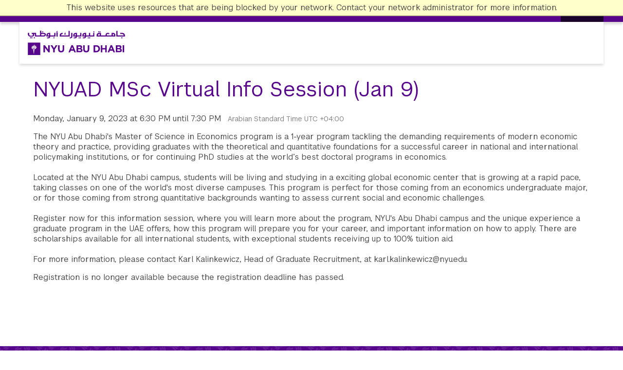

--- FILE ---
content_type: text/html; charset=utf-8
request_url: https://apply-grad.nyuad.nyu.edu/register/MScVirtual-9Jan23
body_size: 4349
content:
<!DOCTYPE html><html xml:lang="en" lang="en" xmlns="http://www.w3.org/1999/xhtml"><head><link rel="shortcut icon" href="//apply--grad-nyuad-nyu-edu.cdn.technolutions.net/favicon.ico" /><link href="//fw.cdn.technolutions.net/framework/base.css?v=e2e5" rel="stylesheet" /><link href="//slate-technolutions-net.cdn.technolutions.net/shared/base.css?v=TS-e2e5-638859662864596412" rel="stylesheet" /><link href="//apply--grad-nyuad-nyu-edu.cdn.technolutions.net/shared/build-fonts.css" rel="stylesheet" /><link href="//apply--grad-nyuad-nyu-edu.cdn.technolutions.net/shared/build-mobile-global.css" rel="stylesheet" /><link href="//apply--grad-nyuad-nyu-edu.cdn.technolutions.net/shared/build.css?v=20250819" rel="stylesheet" /><link href="//slate-technolutions-net.cdn.technolutions.net/register/default.css?v=TS-e2e5-638744581814551184" rel="stylesheet" /><link href="//slate-technolutions-net.cdn.technolutions.net/register/embed.css?v=TS-e2e5-638899359743360055" rel="stylesheet" /><script src="//fw.cdn.technolutions.net/framework/base.js?v=e2e5"></script><script>/*<![CDATA[*/FW.Config['Phone.Default.Country'] = 'AE'; FW.Config['Address.Default.Country'] = 'AE'; FW.Config['Citizenship.Default.Country'] = 'US'; FW.Config['Citizenship.PR'] = 'Permanent Resident'; FW.Config['CDN'] = '//slate-technolutions-net.cdn.technolutions.net'; /*]]>*/</script><script src="//apply--grad-nyuad-nyu-edu.cdn.technolutions.net/shared/build-mobile-global.js"></script><script>/*<![CDATA[*/if (window['formEmbedHandler_https://apply-grad.nyuad.nyu.edu'] == null) { window.addEventListener('message', function(event) { if (event.origin == 'https://apply-grad.nyuad.nyu.edu' && event.data != null && event.data.xdm == true && event.data.query != null && event.data.query['embedElement'] != null && event.data.html != null) { try { if (event.data.type == 'script') eval(event.data.html); else { const embedElement = FW.$('#' + event.data.query['embedElement']); FW.$(window).scrollTop(event.data.query['embed'] != null ? embedElement.offset().top : 0); embedElement.html(event.data.html); } } catch(ex) { } FW.Progress.Unload(); } }, false); window['formEmbedHandler_https://apply-grad.nyuad.nyu.edu'] = true; }/*]]>*/</script><script src="//slate-technolutions-net.cdn.technolutions.net/register/default.js?v=TS-e2e5-638888276411754112"></script><script src="//slate-technolutions-net.cdn.technolutions.net/register/embed.js?v=TS-e2e5-639039184133773817"></script><script async="async">/*<![CDATA[*/window.eventForm = true; window.addEventListener('popstate', function(event) { if (event && event.state && event.state.eventForm == true) location.reload(); }); history.replaceState({ eventForm: true }, null);/*]]>*/</script><script async="async" id="session_expires" src="//slate-technolutions-net.cdn.technolutions.net/shared/session.js?v=TS-e2e5-638500053382607876" data-now="1769312879" data-realm="" data-service-extend="/account/login?cmd=session_extend" data-service-login="/account/login?cmd=session_login" data-service-check="/account/login?cmd=session_check&amp;noauth=1" data-expires="0"></script><style>/*<![CDATA[*/html,body { line-height: normal; } ul.cr, li.cr { margin: 0; padding: 0; } #content {
    clear: both; padding: 15px; } #global { float: right; margin-top: 100px; } #global ul, #global
          li { list-style: none; margin: 0; padding: 0; }/*]]>*/</style><meta name="viewport" content="width=device-width, initial-scale=1, maximum-scale=1" class="cr" /><meta id="c_viewport" name="viewport" content="initial-scale=1, minimum-scale=1.0,width=device-width, shrink-to-fit=no" class="cr" /><title>NYUAD MSc Virtual Info Session (Jan 9)</title><meta name="robots" content="noindex,nofollow" /><style></style><meta property="og:url" content="https://apply-grad.nyuad.nyu.edu/register/form?id=dab4ccd8-c7dd-4728-8ccf-220d54007bfc" /><meta property="og:type" content="website" /><meta property="og:title" content="NYUAD MSc Virtual Info Session (Jan 9)" /><meta property="og:description" content="&#xA0;" /><meta property="fb:app_id" content="438822709481812" /></head><body><noscript><div style="background: #ffffcc; border-bottom: 2px solid #cccc99; padding: 5px 10px; margin-bottom: 0; text-align: center; position: fixed; top: 0; left: 0; right: 0; z-index: 9999;">This website uses scripting to enhance your browsing experience. <a href="https://support.google.com/answer/23852">Enable JavaScript</a> in your browser and then reload this website.</div></noscript><div id="netblock" style="background: #ffffcc; border-bottom: 2px solid #cccc99; display: none; padding: 5px 10px; margin-bottom: 0; text-align: center; position: fixed; top: 0; left: 0; right: 0; z-index: 9999;">This website uses resources that are being blocked by your network. Contact your network administrator for more information.</div><script>/*<![CDATA[*/if (window['FW'] == null) document.getElementById('netblock').style['display'] = 'block';/*]]>*/</script><div id="page"><div class="c_en c_device-desktop c_GN-mquery-desktop cr"><header class="c_main-width cr"><div class="c_inner-header cr"><div class="c_skipLinks cr"><div class="c_skipLink-outter-wrapper cr"><div class="c_skipLink-inner c_skipLink-inner-left cr"><span class="cr">Jump to:</span><div class="c_select-holder cr"><label for="skipnav-select" class="c_show-for-sr cr">Sections of
                          this page</label><select name="skipnav-select" id="c_skipnav-select" class="c_select2 c_select2-hidden-accessible cr" data-placeholder="Sections of this page" tabindex="-1" aria-hidden="true"><option value="" class="cr">Sections of this page</option><option value="siteSearch" class="cr">Search</option><option value="mainNav" class="cr">Skip to Main
                            navigation</option><option value="pageContent" class="cr">Skip to Page content</option><option value="footer" class="cr">Skip to Footer</option></select><span class="c_select2 c_select2-container c_select2-container--default cr" dir="ltr" style="width: 100%;"><span class="c_selection cr"><span class="c_select2-selection c_select2-selection--single c_skipnav-select-container cr" aria-haspopup="true" aria-expanded="false" tabindex="0" aria-labelledby="select2-skipnav-select-container" role="combobox"><span class="c_select2-selection__rendered cr" id="c_select2-skipnav-select-container" role="textbox" aria-readonly="true" aria-label="Sections of this page"><span class="c_select2-selection__placeholder cr">Sections
                                  of this
                                  page</span></span><span class="c_select2-selection__arrow cr" role="presentation"><b role="presentation" class="cr"></b></span></span></span><span class="c_dropdown-wrapper cr" aria-hidden="true"></span></span></div></div><div class="c_skipLink-inner c_skipLink-inner-right cr"><span class="cr">To open and close this bar, use <i class="cr">alt</i>+<i class="cr">/</i></span></div></div></div><div class="c_topnav c_wrapper cr"><div class="c_inner cr"><ul role="menubar" aria-label="Header Menu" data-skipto-id="topNav" class="cr"><li class="cr"></li></ul><ul role="menubar" aria-label="Header Menu" data-skipto-id="topNav" class="cr"><li class="c_global cr"><button type="button" id="c_global-menu-toggle" class="c_global-menu cr" onclick="globalNavObject.toggleNavigation();"><span class="cr">All NYU</span></button></li></ul></div></div><div class="c_mainnav c_wrapper c_translucent cr"><div class="c_inner cr"><div class="c_site-header cr"><h1 class="cr"><a href="https://nyuad.nyu.edu/en/" data-skipto-id="nyuadHome" class="cr"><span class="c_screen-reader-text cr">New York University Abu Dhabi Home</span></a></h1></div><ol role="menubar" aria-label="Main Navigation" id="c_mainNav" data-skipto-id="mainNav" class="c_skipNavElement cr"></ol></div></div></div><div id="globalNav"></div></header><div class="c_homepage-banner cr"></div><main class="c_homepage c_full cr" aria-label="Main"><div class="c_page c_skipNavElement cr" id="c_mainContent" data-skipto-id="pageContent"><div class="c_columncontol c_parbase cr"><div class="cr"></div></div><div class="c_container cr"><div id="global"><ul></ul></div><div id="content" style="margin-top: 52px; max-width: 1200px;"><div id="form_dab4ccd8-c7dd-4728-8ccf-220d54007bfc"><form enctype="multipart/form-data" id="form_dab4ccd8-c7dd-4728-8ccf-220d54007bfc_container" method="post" onsubmit="return false;" data-page="1" data-page-count="1" data-embed="form_dab4ccd8-c7dd-4728-8ccf-220d54007bfc" action="https://apply-grad.nyuad.nyu.edu/register/MScVirtual-9Jan23?cmd=submit&amp;output=xdm&amp;embedElement=form_dab4ccd8-c7dd-4728-8ccf-220d54007bfc" novalidate="novalidate" data-fw-form="1"><input name="id" type="hidden" value="dab4ccd8-c7dd-4728-8ccf-220d54007bfc" /><input id="sk_dab4ccd8-c7dd-4728-8ccf-220d54007bfc" name="sk" type="hidden" value="1QuiXSdfR_yywqQFFbVUSneUaOR6t9p2yACDeEatDXZdRyc--wePlo22dQJdTNuROyBeO4pZl_z6MUZYw_FTPDIA-bnURm7C" /><script async="async">/*<![CDATA[*/new function() { const sk = FW.$('#sk_dab4ccd8-c7dd-4728-8ccf-220d54007bfc'), form = sk.closest('form'); let fetchKey; fetchKey = function() { form.off('focusin touchstart', fetchKey); FW.$.ajax({ method: 'POST', url: 'https://apply-grad.nyuad.nyu.edu/register/form?cmd=sk', data: { 'id': 'dab4ccd8-c7dd-4728-8ccf-220d54007bfc', 'sk': sk.val() }, xhrFields: { withCredentials: true }, dataType: 'text', success: function(data) { sk.val(data); } }); }; form.on('focusin touchstart', fetchKey); }();/*]]>*/</script><input name="referrer" type="hidden" value="https://apply-grad.nyuad.nyu.edu/" /><h1>NYUAD MSc Virtual Info Session (Jan 9)</h1><p id="register_date"><input id="form_date" type="hidden" value="2023-01-09T18:30:00" /><span id="register_date_string">Monday, January 9, 2023 at 6:30 PM until 7:30 PM</span><span style="color: #808080; margin-left: 1em; font-size: 0.9em;">Arabian Standard Time UTC +04:00</span></p><div id="form_description"><style type="text/css">/*<![CDATA[*/<!--td {border: 1px solid #cccccc;}br {mso-data-placement:same-cell;}-->/*]]>*/</style>
The NYU Abu Dhabi's Master of Science in Economics program is a 1-year program tackling the demanding requirements of modern economic theory and practice, providing graduates with the theoretical and quantitative foundations for a successful career in national and international policymaking institutions, or for continuing PhD studies at the world&#x2019;s best doctoral programs in economics.<br /><br />
Located at the NYU Abu Dhabi campus, students will be living and studying in a exciting global economic center that is growing at a rapid pace, taking classes on one of the world's most diverse campuses. This program is perfect for those coming from an economics undergraduate major, or for those coming from strong quantitative backgrounds wanting to assess current social and economic challenges.<br /><br />
Register now for this information session, where you will learn more about the program, NYU's Abu Dhabi campus and the unique experience a graduate program in the UAE offers, how this program will prepare you for your career, and important information on how to apply. There are scholarships available for all international students, with exceptional students receiving up to 100% tuition aid.<br /><br />
For more information, please contact Karl Kalinkewicz, Head of Graduate Recruitment, at karl.kalinkewicz@nyu.edu.
</div><div id="form_start"></div><p class="error" style="display: inline-block;">Registration is no longer available because the registration deadline has passed.</p><div style="clear: both;"></div></form></div></div></div></div></main><footer aria-label="Footer" id="c_footer" data-skipto-id="footer" class="c_skipNavElement cr"><div class="c_inner cr"><div class="c_navigation c_events cr" role="navigation" aria-label="Footer Events"></div><div class="c_navigation c_innovation cr" role="navigation" aria-label="Footer Innovation &amp; Entrepreneurship"></div><div class="c_navigation c_social cr" role="navigation" aria-label="Social Quicklinks"></div><div class="c_navigation c_copyright cr" role="navigation" aria-label="Footer Feedback"><small class="cr"> &#xA9; 2026 New York University
    Abu Dhabi</small><ul class="cr"><li class="cr"><a href="https://www.nyu.edu/footer/copyright-and-fair-use/digital-privacy-statement.html" target="_blank" class="cr">Digital
                        Privacy Statement</a><a href="https://www.nyu.edu/footer/accessibility.html" target="_blank" class="cr">Accessibility</a><a href="https://nyuad.nyu.edu/en/about/contact-and-location/feedback.html" target="_self" class="cr">General Feedback</a></li></ul></div></div></footer></div></div><script>/*<![CDATA[*/
            $("label.form_label[for*='_country']").html("Country/Region");/*]]>*/</script><link rel="stylesheet" href="//globalnav.digicomm.nyu.edu/v2.8.0/global-nav.css" /><script src="https://globalnav.digicomm.nyu.edu/v2.8.0/global-nav.js"></script><script>/*<![CDATA[*/
          document.addEventListener('DOMContentLoaded', function(event) {
          globalNavObject.init({
          logoPathDesktop: '',
          logoPathMobile: '',
          logoAlt: '',
          searchDomain: '',
          searchFormMethod: '',
          searchInputName: '',
          searchPlaceholder: '',
          searchEnabled: false,
          breakPoints: {
          desktop: 930,
          tablet: 690,
          phone: 290
          },
          isResponsive: true,
          el:"globalNav"
          });
          });
        /*]]>*/</script></body></html>

--- FILE ---
content_type: text/css
request_url: https://apply--grad-nyuad-nyu-edu.cdn.technolutions.net/shared/build-fonts.css
body_size: 304614
content:
@font-face {
	font-family: "Gotham A";
	src: url([data-uri]);
	font-weight: 400;
	font-style: normal;
}
@font-face {
	font-family: "Gotham B";
	src: url([data-uri]);
	font-weight: 400;
	font-style: normal;
}
@font-face {
	font-family: "Gotham A";
	src: url([data-uri]);
	font-weight: 400;
	font-style: italic;
}
@font-face {
	font-family: "Gotham B";
	src: url([data-uri]);
	font-weight: 400;
	font-style: italic;
}
@font-face {
	font-family: "Gotham A";
	src: url([data-uri]);
	font-weight: 500;
	font-style: normal;
}
@font-face {
	font-family: "Gotham B";
	src: url([data-uri]);
	font-weight: 500;
	font-style: normal;
}
@font-face {
	font-family: "Gotham A";
	src: url([data-uri]);
	font-weight: 500;
	font-style: italic;
}
@font-face {
	font-family: "Gotham B";
	src: url([data-uri]);
	font-weight: 500;
	font-style: italic;
}
@font-face {
	font-family: "Gotham A";
	src: url([data-uri]);
	font-weight: 700;
	font-style: normal;
}
@font-face {
	font-family: "Gotham B";
	src: url([data-uri]);
	font-weight: 700;
	font-style: normal;
}
@font-face {
	font-family: "Gotham A";
	src: url([data-uri]);
	font-weight: 700;
	font-style: italic;
}
@font-face {
	font-family: "Gotham B";
	src: url([data-uri]);
	font-weight: 700;
	font-style: italic;
}
@font-face {
	font-family: "Gotham SSm A";
	src: url([data-uri]);
	font-weight: 400;
	font-style: normal;
}
@font-face {
	font-family: "Gotham SSm B";
	src: url([data-uri]);
	font-weight: 400;
	font-style: normal;
}
@font-face {
	font-family: "Gotham SSm A";
	src: url([data-uri]);
	font-weight: 400;
	font-style: italic;
}
@font-face {
	font-family: "Gotham SSm B";
	src: url([data-uri]);
	font-weight: 400;
	font-style: italic;
}
@font-face {
	font-family: "Gotham SSm A";
	src: url([data-uri]);
	font-weight: 500;
	font-style: normal;
}
@font-face {
	font-family: "Gotham SSm B";
	src: url([data-uri]);
	font-weight: 500;
	font-style: normal;
}
@font-face {
	font-family: "Gotham SSm A";
	src: url([data-uri]);
	font-weight: 500;
	font-style: italic;
}
@font-face {
	font-family: "Gotham SSm B";
	src: url([data-uri]);
	font-weight: 500;
	font-style: italic;
}
@font-face {
	font-family: "Gotham SSm A";
	src: url([data-uri]);
	font-weight: 700;
	font-style: normal;
}
@font-face {
	font-family: "Gotham SSm B";
	src: url([data-uri]);
	font-weight: 700;
	font-style: normal;
}
@font-face {
	font-family: "Gotham SSm A";
	src: url([data-uri]);
	font-weight: 700;
	font-style: italic;
}
@font-face {
	font-family: "Gotham SSm B";
	src: url([data-uri]);
	font-weight: 700;
	font-style: italic;
}
@font-face {
	font-family: "NYUPerstare";
	src: url(https://webstatic.nyu.edu/fonts/NYUPerstare-VF.woff2), url(/font/NYUPerstare/NYUPerstareRegular.eot#iefix) format("embedded-opentype"), url(/font/NYUPerstare/NYUPerstareRegular.woff2) format("woff2"), url(/font/NYUPerstare/NYUPerstareRegular.woff) format("woff"), url(/font/NYUPerstare/NYUPerstareRegular.ttf) format("truetype");
	font-weight: 400;
	font-style: normal;
}
@font-face {
	font-family: "NYUPerstare";
	src: url(https://webstatic.nyu.edu/fonts/NYUPerstare-VF.woff2), url(/font/NYUPerstare/NYUPerstareRegular.eot#iefix) format("embedded-opentype"), url(/font/NYUPerstare/NYUPerstareRegular.woff2) format("woff2"), url(/font/NYUPerstare/NYUPerstareRegular.woff) format("woff"), url(/font/NYUPerstare/NYUPerstareRegular.ttf) format("truetype");
	font-weight: 400;
	font-style: normal;
}
@font-face {
	font-family: "NYUPerstareItalic";
	src: url(https://webstatic.nyu.edu/fonts/NYUPerstare-VF.woff2), url(/font/NYUPerstare/NYUPerstareItalic.eot#iefix) format("embedded-opentype");
	font-weight: 400;
	font-style: italic;
}
@font-face {
	font-family: "NYUPerstare";
	src: url(https://webstatic.nyu.edu/fonts/NYUPerstare-VF.woff2), url(/font/NYUPerstare/NYUPerstareRegular.eot#iefix) format("embedded-opentype"), url(/font/NYUPerstare/NYUPerstareRegular.woff2) format("woff2"), url(/font/NYUPerstare/NYUPerstareRegular.woff) format("woff"), url(/font/NYUPerstare/NYUPerstareRegular.ttf) format("truetype");
	font-weight: 700;
	font-style: normal;
}
@font-face {
	font-family: "NYUPerstareItalic";
	src: url(https://webstatic.nyu.edu/fonts/NYUPerstare-VF.woff2), url(/font/NYUPerstare/NYUPerstareItalic.eot#iefix) format("embedded-opentype");
	font-weight: 700;
	font-style: italic;
}
@font-face {
	font-family: "NYUPerstare";
	src: url(https://webstatic.nyu.edu/fonts/NYUPerstare-VF.woff2), url(/font/NYUPerstare/NYUPerstareRegular.eot#iefix) format("embedded-opentype"), url(/font/NYUPerstare/NYUPerstareRegular.woff2) format("woff2"), url(/font/NYUPerstare/NYUPerstareRegular.woff) format("woff"), url(/font/NYUPerstare/NYUPerstareRegular.ttf) format("truetype");
	font-weight: 800;
	font-style: normal;
}
@font-face {
	font-family: "NYUPerstare";
	src: url(https://webstatic.nyu.edu/fonts/NYUPerstare-VF.woff2), url(/font/NYUPerstare/NYUPerstareRegular.eot#iefix) format("embedded-opentype"), url(/font/NYUPerstare/NYUPerstareRegular.woff2) format("woff2"), url(/font/NYUPerstare/NYUPerstareRegular.woff) format("woff"), url(/font/NYUPerstare/NYUPerstareRegular.ttf) format("truetype");
	font-weight: 900;
	font-style: normal;
}
@font-face {
	font-family: "Droid Arabic Naskh";
	font-style: normal;
	font-weight: 400;
	src: url(/fonts/DroidNaskh-Regular.eot#iefix) format("embedded-opentype"), url(/fonts/DroidNaskh-Regular.woff2) format("woff2"), url(/fonts/DroidNaskh-Regular.woff) format("woff"), url(/fonts/DroidNaskh-Regular.ttf) format("truetype");
}
@font-face {
	font-family: "Droid Arabic Naskh";
	font-style: normal;
	font-weight: 700;
	src: url(/fonts/DroidNaskh-Bold.eot#iefix) format("embedded-opentype"), url(/fonts/DroidNaskh-Bold.woff2) format("woff2"), url(/fonts/DroidNaskh-Bold.woff) format("woff"), url(/fonts/DroidNaskh-Bold.ttf) format("truetype");
}
@font-face {
	font-family: externalLink;
	src: url(/fonts/ico-external-link.eot?7dowjf#iefix) format("embedded-opentype"), url(/fonts/ico-external-link.ttf?7dowjf) format("truetype"), url(/fonts/ico-external-link.woff?7dowjf) format("woff"), url(/fonts/ico-external-link.svg?7dowjf#ico-external-link) format("svg");
	font-weight: 400;
	font-style: normal;
}
@font-face {
	font-family: slick;
	src: url(/fonts/slick.eot#iefix) format("embedded-opentype"), url(/fonts/slick.woff) format("woff"), url(/fonts/slick.ttf) format("truetype"), url(/fonts/slick.svg#slick) format("svg");
	font-weight: 400;
	font-style: normal;
}


--- FILE ---
content_type: text/css; charset=utf-8
request_url: https://apply--grad-nyuad-nyu-edu.cdn.technolutions.net/shared/build.css?v=20250819
body_size: 74545
content:
Path /shared/build.css .c_select2-container.cr{box-sizing:border-box;display:inline-block;margin:0;position:relative;vertical-align:middle;}.c_select2-container.cr .c_select2-selection--single.cr{box-sizing:border-box;cursor:pointer;display:block;height:28px;user-select:none;}.c_select2-container.cr .c_select2-selection--single.cr .c_select2-selection__rendered.cr{display:block;padding-left:8px;padding-right:20px;overflow:hidden;text-overflow:ellipsis;white-space:nowrap;}.c_select2-hidden-accessible.cr{border:0!important;clip:rect(0,0,0,0)!important;height:1px!important;margin:-1px!important;overflow:hidden!important;padding:0!important;position:absolute!important;width:1px!important;}.c_select2-container--default.cr .c_select2-selection--single.cr{background-color:#fff;border:1px solid #aaa;border-radius:4px;}.c_select2-container--default.cr .c_select2-selection--single.cr .c_select2-selection__rendered.cr{color:#444;line-height:28px;}.c_select2-container--default.cr .c_select2-selection--single.cr .c_select2-selection__placeholder.cr{color:#999;}.c_select2-container--default.cr .c_select2-selection--single.cr .c_select2-selection__arrow.cr{height:26px;position:absolute;top:1px;right:1px;width:20px;}.c_select2-container--default.cr .c_select2-selection--single.cr .c_select2-selection__arrow.cr b.cr{border-color:#888 transparent transparent;border-style:solid;border-width:5px 4px 0;height:0;left:50%;margin-left:-4px;margin-top:-2px;position:absolute;top:50%;width:0;}a,b.cr,body,button.cr,div.cr,footer.cr,h1,h2,header.cr,html,i.cr,iframe.cr,img.cr,label.cr,li.cr,nav.cr,ol.cr,select.cr,small.cr,span.cr,ul.cr{margin:0;padding:0;border:0;font:inherit;vertical-align:baseline;}footer.cr,header.cr,nav.cr{display:block;}html{text-size-adjust:100%;}body{line-height:1;}ol.cr,ul.cr{list-style:none;}*{box-sizing:border-box;}button.cr{appearance:none;line-height:1;text-align:center;cursor:pointer;background-color:transparent;border:1px solid transparent;}@media screen and (min-width:63.9375em){.c_mobile-only.cr{display:none!important;}}.c_screen-reader-text.cr{clip:rect(1px,1px,1px,1px);height:1px;width:1px;overflow:hidden;position:absolute!important;}.c_show-for-sr.cr{clip:rect(1px,1px,1px,1px);overflow:hidden;position:absolute!important;padding:0!important;border:0!important;height:1px!important;width:1px!important;}@media screen and (min-width:51.5em){a:empty{display:block;position:relative;top:-131px;visibility:hidden;}}html{font-size:16px;}body{font-family:"NYUPerstare","NYUPerstare";line-height:1.625rem;color:#474645;}a,a:link,a:visited{text-decoration:underline;color:#00c;}a:hover{text-decoration:none;}b.cr{font-weight:700;}i.cr{font-style:italic;}h1,h2{color:#57068c;}h2{margin-bottom:1.0625rem;}h1{font-size:2.625rem;line-height:2.875rem;margin-bottom:1.6875rem;}div.cr.c_site-header.cr h1{margin-bottom:0;}h2{font-size:1.375rem;line-height:1.75rem;font-weight:500;margin-bottom:1.75rem;}h2+ul.cr{margin-top:-.25rem;}nav.cr ul.cr{padding-left:0;}.c_select2-container.cr .c_select2-selection--single.cr{height:32px;}.c_select2-container--dark.cr .c_select2-selection--single.cr{height:30px;}.c_select2-container--dark.cr .c_select2-selection--single.cr .c_select2-selection__rendered.cr{text-indent:1rem;line-height:30px;}.c_select2-container--dark.cr .c_select2-selection--single.cr{background:#2b0346;}.c_select2-hidden-accessible.cr{clip-path:inset(50%)!important;white-space:nowrap!important;}.c_select2-container--default.cr .c_select2-selection--single.cr{border-radius:0;}.c_select2-container--default.cr .c_select2-selection--single.cr .c_select2-selection__rendered.cr{font-size:14px;font-weight:400;border-radius:0;color:#474645;line-height:30px;}.c_select2-container--default.cr .c_select2-selection--single.cr .c_select2-selection__rendered.cr#c_select2-skipnav-select-container.cr{background:#e2e1dd;}.c_select2-container--dark.cr .c_select2-selection--single.cr .c_select2-selection__placeholder.cr,.c_select2-container--default.cr .c_select2-selection--single.cr .c_select2-selection__placeholder.cr{color:#474645;}.c_select2-container--dark.cr .c_select2-selection--single.cr .c_select2-selection__placeholder.cr{color:#fff;}.c_select2-container--dark.cr .c_select2-selection--single.cr .c_select2-selection__arrow.cr,.c_select2-container--default.cr .c_select2-selection--single.cr .c_select2-selection__arrow.cr{height:26px;position:absolute;top:3px;right:15px;width:20px;}.c_select2-container--dark.cr .c_select2-selection--single.cr .c_select2-selection__arrow.cr b.cr,.c_select2-container--default.cr .c_select2-selection--single.cr .c_select2-selection__arrow.cr b.cr{border-color:#371a39 transparent transparent;border-style:solid;border-width:5px 5px 0;height:0;left:50%;margin-left:0;margin-top:-2px;position:absolute;top:50%;width:0;transition:transform .3s ease 0s,-webkit-transform .3s ease 0s;}.c_select2-container--dark.cr .c_select2-selection--single.cr .c_select2-selection__arrow.cr b.cr{border-color:#fff transparent transparent;}.c_select2-container--dark.cr .c_select2-selection--single.cr .c_select2-selection__arrow.cr b.cr{border-color:#fff transparent transparent;}body{overflow-x:hidden;}body header.cr{font-size:16px;font-family:"NYUPerstare","NYUPerstare";font-weight:400;}@media screen and (max-width:51.4375em){body{animation:1s ease 0s infinite normal none running bugfix;overflow-x:hidden!important;}}@media screen and (max-width:51.4375em){body header.cr{height:4.375rem;width:100vw;background-color:#57068c;top:0;position:relative!important;}}@media screen and (max-width:51.4375em){body header.cr .c_inner-header.cr{height:4.375rem;}}@media screen and (max-width:51.4375em){body header.cr .c_inner-header.cr .c_topnav.cr{background-color:#403f4b;position:absolute;z-index:999;width:100%;top:-26.25rem;transition:all .5s ease 0s;}}@media screen and (max-width:51.4375em){body header.cr .c_inner-header.cr .c_topnav.cr>.c_inner.cr{max-width:75rem;margin-right:auto;margin-left:auto;display:flex;flex-flow:row wrap;height:4.375rem;}}@media screen and (max-width:51.4375em){body header.cr .c_inner-header.cr .c_topnav.cr>.c_inner.cr>ul.cr{flex:0 0 100%;max-width:100%;padding-right:2.5rem;padding-left:2.5rem;}}@media screen and (max-width:51.4375em) and (min-width:36em){body header.cr .c_inner-header.cr .c_topnav.cr>.c_inner.cr>ul.cr{padding-right:2.5rem;padding-left:2.5rem;}}@media screen and (max-width:51.4375em) and (min-width:51.5em){body header.cr .c_inner-header.cr .c_topnav.cr>.c_inner.cr>ul.cr{padding-right:2.5rem;padding-left:2.5rem;}}@media screen and (max-width:51.4375em) and (min-width:63.9375em){body header.cr .c_inner-header.cr .c_topnav.cr>.c_inner.cr>ul.cr{padding-right:.78125rem;padding-left:.78125rem;}}@media screen and (max-width:51.4375em){body header.cr .c_inner-header.cr .c_topnav.cr>.c_inner.cr>ul.cr li.cr{display:none;}}@media screen and (max-width:51.4375em){body header.cr .c_inner-header.cr .c_mainnav.cr{height:4.375rem;background:#57068c;position:relative;}}@media screen and (max-width:51.4375em){body header.cr .c_inner-header.cr .c_mainnav.cr a#c_navToggle.cr{background:url([data-uri]) 0% 0%/1.75rem 1.75rem no-repeat;display:block;width:1.75rem;height:1.75rem;right:2.5rem;position:absolute;top:1.3125rem;z-index:999;}}@media screen and (max-width:51.4375em){body header.cr .c_inner-header.cr .c_mainnav.cr .c_inner.cr{max-width:75rem;margin-right:auto;margin-left:auto;display:flex;flex-flow:row wrap;height:4.375rem;}}@media screen and (max-width:51.4375em){body header.cr .c_inner-header.cr .c_mainnav.cr .c_inner.cr>div.cr.c_site-header.cr{flex:0 0 100%;max-width:100%;padding-right:2.5rem;padding-left:2.5rem;}}@media screen and (max-width:51.4375em) and (min-width:36em){body header.cr .c_inner-header.cr .c_mainnav.cr .c_inner.cr>div.cr.c_site-header.cr{padding-right:2.5rem;padding-left:2.5rem;}}@media screen and (max-width:51.4375em) and (min-width:51.5em){body header.cr .c_inner-header.cr .c_mainnav.cr .c_inner.cr>div.cr.c_site-header.cr{padding-right:2.5rem;padding-left:2.5rem;}}@media screen and (max-width:51.4375em) and (min-width:63.9375em){body header.cr .c_inner-header.cr .c_mainnav.cr .c_inner.cr>div.cr.c_site-header.cr{padding-right:.78125rem;padding-left:.78125rem;}}@media screen and (max-width:51.4375em){body header.cr .c_inner-header.cr .c_mainnav.cr .c_inner.cr>div.cr.c_site-header.cr>h1 a{background-image:url("/image/NYUAD_GPPO_white.svg");display:block;background-size:contain;background-repeat:no-repeat;width:10rem;height:4.375rem;position:relative;top:.8rem;background-position-x:0;left:0;}body header.cr .c_inner-header.cr .c_mainnav.cr .c_inner.cr>div.cr.c_site-header.cr>h1 a#mba{background-image:url("/images/STERN_NYUAD_white.svg");height:3rem;background-position-x:0;}}@media screen and (max-width:51.4375em){body header.cr .c_inner-header.cr .c_mainnav.cr .c_inner.cr ol.cr{flex:0 0 100%;max-width:100%;padding-right:2.5rem;padding-left:2.5rem;position:relative;width:100%;transform:translate3d(0,-53.125rem,0);opacity:0;}}@media screen and (max-width:51.4375em) and (min-width:36em){body header.cr .c_inner-header.cr .c_mainnav.cr .c_inner.cr ol.cr{padding-right:2.5rem;padding-left:2.5rem;}}@media screen and (max-width:51.4375em) and (min-width:51.5em){body header.cr .c_inner-header.cr .c_mainnav.cr .c_inner.cr ol.cr{padding-right:2.5rem;padding-left:2.5rem;}}@media screen and (max-width:51.4375em) and (min-width:63.9375em){body header.cr .c_inner-header.cr .c_mainnav.cr .c_inner.cr ol.cr{padding-right:.78125rem;padding-left:.78125rem;}}@media screen and (max-width:51.4375em){body header.cr .c_inner-header.cr .c_mainnav.cr .c_inner.cr ol.cr>li.cr{display:block;min-height:2.5rem;padding:.1875rem;text-align:center;background-color:#26262d;border:.0625rem solid #17171c;margin-bottom:.8125rem;margin-left:auto;margin-right:auto;top:1.25rem;position:relative;}}@media screen and (max-width:51.4375em){body header.cr .c_inner-header.cr .c_mainnav.cr .c_inner.cr ol.cr>li.cr.c_mobile-only.cr:last-of-type{font-family:"Droid Arabic Naskh","NYUPerstare","NYUPerstare",sans-serif;}}@media screen and (max-width:51.4375em){body header.cr .c_inner-header.cr .c_mainnav.cr .c_inner.cr ol.cr>li.cr>a{width:100%;display:block;text-decoration:none;color:#fefefe;padding-top:.1875rem;font-size:.9375rem;}}@media screen and (max-width:51.4375em){body header.cr .c_inner-header.cr .c_mainnav.cr .c_inner.cr ol.cr>li.cr>a>span.cr{max-width:12.5rem;line-height:1.5;display:inline-block;}}@media screen and (max-width:51.4375em){body header.cr .c_inner-header.cr .c_mainnav.cr .c_inner.cr ol.cr>li.cr div.cr.c_subnav.cr{display:none;}}@media screen and (max-width:51.4375em){body main.cr{overflow-x:hidden!important;}}@media screen and (max-width:51.4375em){body div.cr.c_overlay.cr{width:100vw;display:block;}}@media print,screen and (min-width:51.5em){body .c_mobile-only.cr{display:none!important;}}@media print,screen and (min-width:51.5em){body header.cr{width:100%;position:fixed;top:0;z-index:500;height:2.8125rem;}}@media print,screen and (min-width:51.5em){body header.cr .c_topnav.cr{position:relative;z-index:999;background-color:#57068c;box-shadow:rgba(0,0,0,.15) 0 .3125rem .3125rem 0;}}@media print,screen and (min-width:51.5em){body header.cr .c_topnav.cr .c_inner.cr{max-width:75rem;margin-right:auto;margin-left:auto;display:flex;flex-flow:row wrap;height:2.8125rem;justify-content:space-between;}}@media print,screen and (min-width:51.5em){body header.cr .c_topnav.cr .c_inner.cr>ul.cr{text-align:right;display:flex;}}@media print,screen and (min-width:51.5em){body header.cr .c_topnav.cr .c_inner.cr>ul.cr>li.cr{color:#fff;font-size:.8125rem;line-height:2.8125rem;position:relative;}}@media print,screen and (min-width:51.5em){body header.cr .c_topnav.cr .c_inner.cr>ul.cr>li.cr:focus,body header.cr .c_topnav.cr .c_inner.cr>ul.cr>li.cr:hover{background-color:#e8e1ea;}}@media print,screen and (min-width:51.5em){body header.cr .c_topnav.cr .c_inner.cr>ul.cr>li.cr:focus>a,body header.cr .c_topnav.cr .c_inner.cr>ul.cr>li.cr:hover>a{background-color:#e8e1ea;color:#1a022a;}}@media print,screen and (min-width:51.5em){body header.cr .c_topnav.cr .c_inner.cr>ul.cr>li.cr>a{display:inline-block;padding:0 .9375rem;color:#fefefe;text-decoration:none;}}@media print,screen and (min-width:51.5em){body header.cr .c_topnav.cr .c_inner.cr>ul.cr>li.cr.c_lang.cr>a{font-size:.9375rem;}}@media print,screen and (min-width:51.5em){body header.cr .c_topnav.cr .c_inner.cr>ul.cr>li.cr.c_global.cr{background:0 center;}}@media print,screen and (min-width:51.5em){body header.cr .c_topnav.cr .c_inner.cr>ul.cr>li.cr.c_global.cr>button.cr{background-color:#1a022a;font-size:.8125rem;font-weight:400;line-height:2.8125rem;color:#fefefe;border:0;padding:0 .625rem;margin:0;}}@media print,screen and (min-width:51.5em){body header.cr .c_topnav.cr .c_inner.cr>ul.cr>li.cr.c_global.cr>button.cr:hover{background-color:rgba(255,255,255,.6);}}@media print,screen and (min-width:51.5em){body header.cr .c_topnav.cr .c_inner.cr>ul.cr>li.cr.c_global.cr>button.cr::before{content:"";background-image:url([data-uri]);background-size:contain;width:1.125rem;height:1.125rem;display:block;float:left;position:relative;top:.875rem;left:-.375rem;margin-left:.3125rem;}}@media print,screen and (min-width:51.5em){body header.cr .c_topnav.cr .c_inner.cr>ul.cr>li.cr.c_more.cr:focus>a::after,body header.cr .c_topnav.cr .c_inner.cr>ul.cr>li.cr.c_more.cr:hover>a::after{border-top-color:#2b0346;position:absolute;z-index:999;}}@media print,screen and (min-width:51.5em){body header.cr .c_topnav.cr .c_inner.cr>ul.cr>li.cr>ul.cr{padding:.375rem 0;position:absolute;z-index:999 top:100%;width:12.5rem;display:none;background-color:#e8e1ea;box-shadow:rgba(0,0,0,.2) 0 .125rem .125rem 0;}}@media print,screen and (min-width:51.5em){body header.cr .c_topnav.cr .c_inner.cr>ul.cr>li.cr>ul.cr>li.cr{display:block;text-align:left;line-height:2rem;}}@media print,screen and (min-width:51.5em){body header.cr .c_topnav.cr .c_inner.cr>ul.cr>li.cr>ul.cr>li.cr>a{display:block;color:#1a022a;font-size:.8125rem;padding:0 1rem;text-decoration:none;font-weight:400;}}@media print,screen and (min-width:51.5em){body header.cr .c_topnav.cr .c_inner.cr>ul.cr>li.cr>ul.cr>li.cr>a:hover{color:#8966a0;text-decoration:underline;}}@media print,screen and (min-width:51.5em){body header.cr .c_topnav.cr .c_inner.cr>ul.cr>li.cr:focus>ul.cr,body header.cr .c_topnav.cr .c_inner.cr>ul.cr>li.cr:hover>ul.cr{display:block;}}@media print,screen and (min-width:51.5em){body header.cr .c_mainnav.cr{background-color:transparent;position:relative;z-index:999;transition:background-color .3s ease-in-out 0s;box-shadow:rgba(0,0,0,.15) 0 .1875rem .3125rem 0;}}@media print,screen and (min-width:51.5em){body header.cr .c_mainnav.cr.c_translucent.cr{background-color:transparent;}}@media print,screen and (min-width:51.5em){body header.cr .c_mainnav.cr.c_translucent.cr .c_inner.cr{background-color:transparent;}}@media print,screen and (min-width:51.5em){body header.cr .c_mainnav.cr .c_inner.cr{background:#fefefe;max-width:75rem;margin-right:auto;margin-left:auto;display:flex;flex-flow:row wrap;align-items:center;position:relative;height:5.375rem;justify-content:space-between;}}@media print,screen and (min-width:51.5em){body header.cr .c_mainnav.cr .c_inner.cr>div.cr.c_site-header.cr{flex:0 0 25%;max-width:25%;padding-right:2.5rem;padding-left:2.5rem;}}@media print,screen and (min-width:36em) and (min-width:51.5em){body header.cr .c_mainnav.cr .c_inner.cr>div.cr.c_site-header.cr{padding-right:2.5rem;padding-left:2.5rem;}}@media print,screen and (min-width:51.5em){body header.cr .c_mainnav.cr .c_inner.cr>div.cr.c_site-header.cr{padding-right:2.5rem;padding-left:2.5rem;}}@media screen and (min-width:51.5em) and (min-width:63.9375em){body header.cr .c_mainnav.cr .c_inner.cr>div.cr.c_site-header.cr{padding-right:.78125rem;padding-left:.78125rem;}}@media print,screen and (min-width:51.5em){body header.cr .c_mainnav.cr .c_inner.cr>div.cr.c_site-header.cr>h1 a{background-image:url("/image/NYUAD_GPPO_violet.svg");display:block;background-size:contain;background-repeat:no-repeat;width:12.5rem;height:3.1875rem;position:static;background-position-x:0;}body header.cr .c_mainnav.cr .c_inner.cr>div.cr.c_site-header.cr>h1 a#mba{background-image:url("/images/STERN_NYUAD_violet.svg");}}@media print,screen and (min-width:51.5em){body header.cr .c_mainnav.cr .c_inner.cr>ol.cr{text-align:right;flex:0 0 75%;max-width:75%;padding-right:2.5rem;padding-left:2.5rem;position:static;top:0;flex-direction:row;display:flex;justify-content:flex-end;}}@media print,screen and (min-width:36em) and (min-width:51.5em){body header.cr .c_mainnav.cr .c_inner.cr>ol.cr{padding-right:2.5rem;padding-left:2.5rem;}}@media print,screen and (min-width:51.5em){body header.cr .c_mainnav.cr .c_inner.cr>ol.cr{padding-right:2.5rem;padding-left:2.5rem;}}@media screen and (min-width:51.5em) and (min-width:63.9375em){body header.cr .c_mainnav.cr .c_inner.cr>ol.cr{padding-right:.78125rem;padding-left:.78125rem;}}@media print,screen and (min-width:51.5em){body header.cr .c_mainnav.cr .c_inner.cr>ol.cr>li.cr{position:static;height:auto;width:auto;background:0 center;border:0;margin-bottom:auto;padding:0;margin-left:1px;margin-right:1px;}}@media print,screen and (min-width:51.5em){body header.cr .c_mainnav.cr .c_inner.cr>ol.cr>li.cr:nth-of-type(n+6){display:none;}}@media print,screen and (min-width:51.5em){body header.cr .c_mainnav.cr .c_inner.cr>ol.cr>li.cr a{padding:0;height:auto;}}@media print,screen and (min-width:51.5em){body header.cr .c_mainnav.cr .c_inner.cr>ol.cr>li.cr a.c_lang-link.cr{font-size:1.0625rem;font-family:"Droid Arabic Naskh","NYUPerstare","NYUPerstare",sans-serif;}}@media print,screen and (min-width:51.5em){body header.cr .c_mainnav.cr .c_inner.cr>ol.cr>li.cr:focus div.cr.c_subnav.cr,body header.cr .c_mainnav.cr .c_inner.cr>ol.cr>li.cr:hover div.cr.c_subnav.cr{display:block;}}@media print,screen and (min-width:51.5em){body header.cr .c_mainnav.cr .c_inner.cr>ol.cr>li.cr:focus>a>span.cr,body header.cr .c_mainnav.cr .c_inner.cr>ol.cr>li.cr:hover>a>span.cr{background-color:#2b0346;color:#fefefe;}}@media print,screen and (min-width:51.5em){body header.cr .c_mainnav.cr .c_inner.cr>ol.cr>li.cr:focus>a::after,body header.cr .c_mainnav.cr .c_inner.cr>ol.cr>li.cr:hover>a::after{display:block;width:0;height:0;border-width:0 .8125rem .625rem;border-style:inset inset solid;border-image:initial;content:"";border-color:transparent transparent #2b0346;position:absolute;bottom:0;left:calc(50% - 27px + 13px);}}@media print,screen and (min-width:51.5em){body header.cr .c_mainnav.cr .c_inner.cr>ol.cr>li.cr>a{padding:1.3125rem 0 1.25rem;display:inline-block;text-decoration:none;font-size:1.0625rem;color:#1a022a;height:5.375rem;position:relative;}}@media print,screen and (min-width:51.5em){body header.cr .c_mainnav.cr .c_inner.cr>ol.cr>li.cr>a>span.cr{line-height:1;padding:.875rem;display:inline-block;white-space:nowrap;}}@media print,screen and (min-width:51.5em){body header.cr .c_mainnav.cr .c_inner.cr>ol.cr>li.cr>div.cr.c_subnav.cr{overflow:hidden;position:absolute;width:100%;left:0;top:100%;display:none;background-color:#e8e1ea;border-top:5px solid #2b0346;}}@media print,screen and (min-width:51.5em){body header.cr .c_mainnav.cr .c_inner.cr>ol.cr>li.cr>div.cr.c_subnav.cr>div.cr.c_wrapper.cr{max-width:75rem;margin-right:auto;margin-left:auto;display:flex;flex-flow:row wrap;justify-content:flex-end;padding-top:1.5625rem;padding-bottom:1.5625rem;text-align:right;}}@media print,screen and (min-width:51.5em){body header.cr .c_mainnav.cr .c_inner.cr>ol.cr>li.cr>div.cr.c_subnav.cr>div.cr.c_wrapper.cr.c_narrow.cr .c_figure.cr{flex:0 0 66.6667%;max-width:66.6667%;padding-right:2.5rem;padding-left:2.5rem;}}@media print,screen and (min-width:36em) and (min-width:51.5em){body header.cr .c_mainnav.cr .c_inner.cr>ol.cr>li.cr>div.cr.c_subnav.cr>div.cr.c_wrapper.cr.c_narrow.cr .c_figure.cr{padding-right:2.5rem;padding-left:2.5rem;}}@media print,screen and (min-width:51.5em){body header.cr .c_mainnav.cr .c_inner.cr>ol.cr>li.cr>div.cr.c_subnav.cr>div.cr.c_wrapper.cr.c_narrow.cr .c_figure.cr{padding-right:2.5rem;padding-left:2.5rem;}}@media screen and (min-width:51.5em) and (min-width:63.9375em){body header.cr .c_mainnav.cr .c_inner.cr>ol.cr>li.cr>div.cr.c_subnav.cr>div.cr.c_wrapper.cr.c_narrow.cr .c_figure.cr{padding-right:.78125rem;padding-left:.78125rem;}}@media print,screen and (min-width:51.5em){body header.cr .c_mainnav.cr .c_inner.cr>ol.cr>li.cr>div.cr.c_subnav.cr>div.cr.c_wrapper.cr.c_narrow.cr>.c_children.cr{flex:0 0 33.3333%;max-width:33.3333%;padding-right:2.5rem;padding-left:2.5rem;}}@media print,screen and (min-width:36em) and (min-width:51.5em){body header.cr .c_mainnav.cr .c_inner.cr>ol.cr>li.cr>div.cr.c_subnav.cr>div.cr.c_wrapper.cr.c_narrow.cr>.c_children.cr{padding-right:2.5rem;padding-left:2.5rem;}}@media print,screen and (min-width:51.5em){body header.cr .c_mainnav.cr .c_inner.cr>ol.cr>li.cr>div.cr.c_subnav.cr>div.cr.c_wrapper.cr.c_narrow.cr>.c_children.cr{padding-right:2.5rem;padding-left:2.5rem;}}@media screen and (min-width:51.5em) and (min-width:63.9375em){body header.cr .c_mainnav.cr .c_inner.cr>ol.cr>li.cr>div.cr.c_subnav.cr>div.cr.c_wrapper.cr.c_narrow.cr>.c_children.cr{padding-right:.78125rem;padding-left:.78125rem;}}@media print,screen and (min-width:51.5em){body header.cr .c_mainnav.cr .c_inner.cr>ol.cr>li.cr>div.cr.c_subnav.cr>div.cr.c_wrapper.cr.c_narrow.cr>.c_children.cr ul.cr{column-count:1;}}@media print,screen and (min-width:51.5em){body header.cr .c_mainnav.cr .c_inner.cr>ol.cr>li.cr>div.cr.c_subnav.cr>div.cr.c_wrapper.cr.c_wide.cr .c_figure.cr{flex:0 0 66.6667%;max-width:66.6667%;padding-right:2.5rem;padding-left:2.5rem;}}@media print,screen and (min-width:36em) and (min-width:51.5em){body header.cr .c_mainnav.cr .c_inner.cr>ol.cr>li.cr>div.cr.c_subnav.cr>div.cr.c_wrapper.cr.c_wide.cr .c_figure.cr{padding-right:2.5rem;padding-left:2.5rem;}}@media print,screen and (min-width:51.5em){body header.cr .c_mainnav.cr .c_inner.cr>ol.cr>li.cr>div.cr.c_subnav.cr>div.cr.c_wrapper.cr.c_wide.cr .c_figure.cr{padding-right:2.5rem;padding-left:2.5rem;}}@media screen and (min-width:51.5em) and (min-width:63.9375em){body header.cr .c_mainnav.cr .c_inner.cr>ol.cr>li.cr>div.cr.c_subnav.cr>div.cr.c_wrapper.cr.c_wide.cr .c_figure.cr{padding-right:.78125rem;padding-left:.78125rem;}}@media print,screen and (min-width:51.5em){body header.cr .c_mainnav.cr .c_inner.cr>ol.cr>li.cr>div.cr.c_subnav.cr>div.cr.c_wrapper.cr.c_wide.cr>.c_children.cr{flex:0 0 33.3333%;max-width:33.3333%;padding-right:2.5rem;padding-left:2.5rem;}}@media print,screen and (min-width:36em) and (min-width:51.5em){body header.cr .c_mainnav.cr .c_inner.cr>ol.cr>li.cr>div.cr.c_subnav.cr>div.cr.c_wrapper.cr.c_wide.cr>.c_children.cr{padding-right:2.5rem;padding-left:2.5rem;}}@media print,screen and (min-width:51.5em){body header.cr .c_mainnav.cr .c_inner.cr>ol.cr>li.cr>div.cr.c_subnav.cr>div.cr.c_wrapper.cr.c_wide.cr>.c_children.cr{padding-right:2.5rem;padding-left:2.5rem;}}@media screen and (min-width:51.5em) and (min-width:63.9375em){body header.cr .c_mainnav.cr .c_inner.cr>ol.cr>li.cr>div.cr.c_subnav.cr>div.cr.c_wrapper.cr.c_wide.cr>.c_children.cr{padding-right:.78125rem;padding-left:.78125rem;}}@media print,screen and (min-width:51.5em){body header.cr .c_mainnav.cr .c_inner.cr>ol.cr>li.cr>div.cr.c_subnav.cr>div.cr.c_wrapper.cr.c_wide.cr>.c_children.cr ul.cr{column-count:2;}}@media print,screen and (min-width:51.5em){body header.cr .c_mainnav.cr .c_inner.cr>ol.cr>li.cr>div.cr.c_subnav.cr>div.cr.c_wrapper.cr.c_wider.cr .c_figure.cr{flex:0 0 50%;max-width:50%;padding-right:2.5rem;padding-left:2.5rem;}}@media print,screen and (min-width:36em) and (min-width:51.5em){body header.cr .c_mainnav.cr .c_inner.cr>ol.cr>li.cr>div.cr.c_subnav.cr>div.cr.c_wrapper.cr.c_wider.cr .c_figure.cr{padding-right:2.5rem;padding-left:2.5rem;}}@media print,screen and (min-width:51.5em){body header.cr .c_mainnav.cr .c_inner.cr>ol.cr>li.cr>div.cr.c_subnav.cr>div.cr.c_wrapper.cr.c_wider.cr .c_figure.cr{padding-right:2.5rem;padding-left:2.5rem;}}@media screen and (min-width:51.5em) and (min-width:63.9375em){body header.cr .c_mainnav.cr .c_inner.cr>ol.cr>li.cr>div.cr.c_subnav.cr>div.cr.c_wrapper.cr.c_wider.cr .c_figure.cr{padding-right:.78125rem;padding-left:.78125rem;}}@media print,screen and (min-width:51.5em){body header.cr .c_mainnav.cr .c_inner.cr>ol.cr>li.cr>div.cr.c_subnav.cr>div.cr.c_wrapper.cr.c_wider.cr>.c_children.cr{flex:0 0 50%;max-width:50%;padding-right:2.5rem;padding-left:2.5rem;}}@media print,screen and (min-width:36em) and (min-width:51.5em){body header.cr .c_mainnav.cr .c_inner.cr>ol.cr>li.cr>div.cr.c_subnav.cr>div.cr.c_wrapper.cr.c_wider.cr>.c_children.cr{padding-right:2.5rem;padding-left:2.5rem;}}@media print,screen and (min-width:51.5em){body header.cr .c_mainnav.cr .c_inner.cr>ol.cr>li.cr>div.cr.c_subnav.cr>div.cr.c_wrapper.cr.c_wider.cr>.c_children.cr{padding-right:2.5rem;padding-left:2.5rem;}}@media screen and (min-width:51.5em) and (min-width:63.9375em){body header.cr .c_mainnav.cr .c_inner.cr>ol.cr>li.cr>div.cr.c_subnav.cr>div.cr.c_wrapper.cr.c_wider.cr>.c_children.cr{padding-right:.78125rem;padding-left:.78125rem;}}@media print,screen and (min-width:51.5em){body header.cr .c_mainnav.cr .c_inner.cr>ol.cr>li.cr>div.cr.c_subnav.cr>div.cr.c_wrapper.cr.c_wider.cr>.c_children.cr ul.cr{column-count:3;}}@media print,screen and (min-width:51.5em){body header.cr .c_mainnav.cr .c_inner.cr>ol.cr>li.cr>div.cr.c_subnav.cr>div.cr.c_wrapper.cr .c_figure.cr{text-align:left;padding-left:1.0625rem!important;}}@media print,screen and (min-width:51.5em){body header.cr .c_mainnav.cr .c_inner.cr>ol.cr>li.cr>div.cr.c_subnav.cr>div.cr.c_wrapper.cr .c_figure.cr img.cr{float:left;margin-right:1.25rem;}}@media print,screen and (min-width:51.5em){body header.cr .c_mainnav.cr .c_inner.cr>ol.cr>li.cr>div.cr.c_subnav.cr>div.cr.c_wrapper.cr .c_figure.cr .c_figcaption.cr{font-size:1.0625rem;color:#1a022a;line-height:1.2;display:block;height:3.6875rem;overflow:hidden;}}@media print,screen and (min-width:51.5em){body header.cr .c_mainnav.cr .c_inner.cr>ol.cr>li.cr>div.cr.c_subnav.cr>div.cr.c_wrapper.cr .c_figure.cr a.c_button.cr{display:inline-block;background-color:#2b0346;font-size:.875rem;font-weight:700;padding:.875rem;line-height:1;color:#fefefe;text-decoration:none;}}@media print,screen and (min-width:51.5em){body header.cr .c_mainnav.cr .c_inner.cr>ol.cr>li.cr>div.cr.c_subnav.cr>div.cr.c_wrapper.cr .c_figure.cr a.c_button.cr:hover{background-color:#8966a0;}}@media print,screen and (min-width:51.5em){body header.cr .c_mainnav.cr .c_inner.cr>ol.cr>li.cr>div.cr.c_subnav.cr>div.cr.c_wrapper.cr ul.cr{text-align:left;box-sizing:border-box;padding:0 .625rem;column-rule:.0625rem solid #cbc6cd;column-gap:1.25rem;column-width:10.375rem;position:relative;height:100%;max-height:7.25rem;max-width:50rem;overflow:hidden;}}@media print,screen and (min-width:51.5em){body header.cr .c_mainnav.cr .c_inner.cr>ol.cr>li.cr>div.cr.c_subnav.cr>div.cr.c_wrapper.cr ul.cr::after{content:"";position:absolute;width:1px;height:100%;background:#cbc6cd;left:0;top:0;}}@media print,screen and (min-width:51.5em){body header.cr .c_mainnav.cr .c_inner.cr>ol.cr>li.cr>div.cr.c_subnav.cr>div.cr.c_wrapper.cr ul.cr>li.cr{display:block;width:10.8125rem;break-inside:avoid;padding-top:.5rem;padding-bottom:.5rem;}}@media print,screen and (min-width:51.5em){body header.cr .c_mainnav.cr .c_inner.cr>ol.cr>li.cr>div.cr.c_subnav.cr>div.cr.c_wrapper.cr ul.cr>li.cr:last-of-type{margin-bottom:0;}}@media print,screen and (min-width:51.5em){body header.cr .c_mainnav.cr .c_inner.cr>ol.cr>li.cr>div.cr.c_subnav.cr>div.cr.c_wrapper.cr ul.cr>li.cr a{break-inside:avoid;display:block;color:#1a022a;text-decoration:none;font-size:.875rem;line-height:1.0625rem;}}@media print,screen and (min-width:51.5em){body header.cr .c_mainnav.cr .c_inner.cr>ol.cr>li.cr>div.cr.c_subnav.cr>div.cr.c_wrapper.cr ul.cr>li.cr a:hover{color:#8966a0;text-decoration:underline;}}@media print,screen and (min-width:51.5em){body header.cr.c_main-width.cr .c_mainnav.cr{box-shadow:none;background-color:transparent;}}@media print,screen and (min-width:51.5em){body header.cr.c_main-width.cr .c_mainnav.cr .c_inner.cr{box-shadow:rgba(0,0,0,.15) 0 .1875rem .3125rem 0;}}@media print,screen and (min-width:51.5em){body header.cr.c_main-width.cr .c_mainnav.cr .c_inner.cr>div.cr.c_site-header.cr{padding-left:1.0625rem!important;}}@media print,screen and (min-width:51.5em){body header.cr.c_main-width.cr .c_mainnav.cr.c_translucent.cr .c_inner.cr{background:rgba(255,255,255);}}@media print,screen and (min-width:51.5em){body .c_nav-anniversary.cr{height:2.8125rem;}}@media print,screen and (min-width:51.5em){body .c_nav-anniversary.cr a{background-image:url([data-uri]);display:block;background-size:contain;background-repeat:no-repeat;width:6.9375rem;height:2.8125rem;position:static;background-position-x:0;}}@media print,screen and (min-width:51.5em){body .c_nav-anniversary.cr a:hover{background-color:transparent!important;}}@media print,screen and (min-width:51.5em){body .c_nav-anniversary.cr:hover{background-color:transparent!important;}}@media screen and (max-width:75em) and (min-width:48em){body header.cr .c_mainnav.cr .c_inner.cr>ol.cr{padding-left:.625rem;padding-right:.625rem;}}@media screen and (max-width:75em) and (min-width:48em){body header.cr .c_mainnav.cr .c_inner.cr>ol.cr>li.cr>div.cr.c_subnav.cr>div.cr.c_wrapper.cr ul.cr{max-height:15rem;column-width:7rem;}}@media screen and (max-width:75em) and (min-width:48em){body header.cr .c_mainnav.cr .c_inner.cr>ol.cr>li.cr>div.cr.c_subnav.cr>div.cr.c_wrapper.cr ul.cr>li.cr a{max-width:7rem;}}@media screen and (max-width:75em) and (min-width:48em){body header.cr .c_mainnav.cr .c_inner.cr>ol.cr>li.cr>div.cr.c_subnav.cr>div.cr.c_wrapper.cr .c_figure.cr{padding-right:.625rem!important;}}@media screen and (max-width:75em) and (min-width:48em){body header.cr .c_mainnav.cr .c_inner.cr>ol.cr>li.cr>div.cr.c_subnav.cr>div.cr.c_wrapper.cr .c_figure.cr .c_figcaption.cr{font-size:.875rem;}}@media screen and (max-width:75em) and (min-width:48em){body header.cr .c_mainnav.cr .c_inner.cr>ol.cr>li.cr>div.cr.c_subnav.cr>div.cr.c_wrapper.cr>.c_children.cr{padding-left:.625rem!important;padding-right:.625rem!important;}}@media screen and (max-width:51em) and (min-width:48em){body header.cr .c_mainnav.cr .c_inner.cr>ol.cr{padding-left:0;padding-right:0;}}@media screen and (max-width:51em) and (min-width:48em){body header.cr .c_mainnav.cr .c_inner.cr>ol.cr>li.cr>a{font-size:.875rem;}}@media screen and (max-width:51em) and (min-width:48em){body header.cr .c_mainnav.cr .c_inner.cr>div.cr.c_site-header.cr>h1 a{width:10rem;}}@media screen and (max-width:74.9375em) and (min-width:63.9375em){body header.cr .c_mainnav.cr .c_inner.cr>ol.cr>li.cr>div.cr.c_subnav.cr>div.cr.c_wrapper.cr ul.cr{column-width:8.4375rem;}}@media screen and (max-width:74.9375em) and (min-width:63.9375em){body header.cr .c_mainnav.cr .c_inner.cr>ol.cr>li.cr>div.cr.c_subnav.cr>div.cr.c_wrapper.cr ul.cr>li.cr{width:8.4375rem;}}@media screen and (max-width:74.9375em) and (min-width:63.9375em){body header.cr .c_mainnav.cr .c_inner.cr>ol.cr>li.cr>div.cr.c_subnav.cr>div.cr.c_wrapper.cr ul.cr>li.cr>a{font-size:.875rem;}}@media screen and (max-width:74.9375em) and (min-width:63.9375em){body header.cr .c_mainnav.cr .c_inner.cr>ol.cr>li.cr>a{font-size:1.25rem;}}body header.cr .c_topnav.cr .c_inner.cr>ul.cr>li.cr.c_global.cr>button.cr::before{width:18px;height:18px;}body header.cr .c_topnav.cr .c_inner.cr>ul.cr>li.cr.c_global.cr>button.cr::before{width:18px;height:18px;}@media not all,not all{body header.cr .c_topnav.cr .c_inner.cr>ul.cr>li.cr.c_global.cr>button.cr::before{width:18px;height:18px;}}@media not all,not all{body header.cr .c_topnav.cr .c_inner.cr>ul.cr>li.cr.c_lang.cr>a{font-size:.9375rem;display:block;min-width:7.375rem;text-align:center;}}#c_GN-banner.cr{display:none!important;position:absolute!important;overflow:hidden!important;clip:rect(0,0,0,0)!important;height:1px!important;width:1px!important;margin:-1px!important;padding:0!important;border:0!important;}#c_GN-sub-nav.cr{direction:ltr;text-align:left;z-index:999!important;}#c_GN-global-nav.cr{visibility:hidden;z-index:999!important;}#c_GN-overlay.cr{display:none;z-index:999!important;top:0!important;background-color:rgba(0,0,0,.9)!important;}main.cr{max-width:75rem;margin:0 auto 6.25rem;display:flex;flex-flow:row wrap;}@media screen and (min-width:63.9375em){main.cr{margin-top:8.1875rem;}}@media screen and (max-width:63.875em){main.cr div.cr.c_page.cr{flex:0 0 100%;max-width:100%;padding-right:2.5rem;padding-left:2.5rem;padding-top:1.875rem;order:4;}}@media screen and (max-width:63.875em) and (min-width:36em){main.cr div.cr.c_page.cr{padding-right:2.5rem;padding-left:2.5rem;}}@media screen and (max-width:63.875em) and (min-width:51.5em){main.cr div.cr.c_page.cr{padding-right:2.5rem;padding-left:2.5rem;}}@media screen and (max-width:63.875em) and (min-width:63.9375em){main.cr div.cr.c_page.cr{padding-right:.78125rem;padding-left:.78125rem;}}@media screen and (min-width:63.9375em){main.cr.c_full.cr div.cr.c_page.cr{flex:0 0 100%;max-width:100%;padding-right:2.5rem;padding-left:2.5rem;order:3;}}@media screen and (min-width:36em) and (min-width:63.9375em){main.cr.c_full.cr div.cr.c_page.cr{padding-right:2.5rem;padding-left:2.5rem;}}@media screen and (min-width:51.5em) and (min-width:63.9375em){main.cr.c_full.cr div.cr.c_page.cr{padding-right:2.5rem;padding-left:2.5rem;}}@media screen and (min-width:63.9375em){main.cr.c_full.cr div.cr.c_page.cr{padding-right:.78125rem;padding-left:.78125rem;}}body footer.cr{font-family:"NYUPerstare","NYUPerstare";background-color:#57068c;background-image:url([data-uri]);background-repeat:repeat;background-position:left top;color:#fefefe;width:100%;height:auto;font-size:16px;padding:1rem 0 1rem;}body footer.cr .c_inner.cr{max-width:75rem;margin-right:auto;margin-left:auto;display:flex;flex-flow:row wrap;}body footer.cr .c_inner.cr div.cr.c_navigation.cr{flex:0 0 16.6667%;max-width:16.6667%;padding-right:2.5rem;padding-left:2.5rem;}@media print,screen and (min-width:36em){body footer.cr .c_inner.cr div.cr.c_navigation.cr{padding-right:2.5rem;padding-left:2.5rem;}}@media print,screen and (min-width:51.5em){body footer.cr .c_inner.cr div.cr.c_navigation.cr{padding-right:2.5rem;padding-left:2.5rem;}}@media screen and (min-width:63.9375em){body footer.cr .c_inner.cr div.cr.c_navigation.cr{padding-right:.78125rem;padding-left:.78125rem;}}body footer.cr .c_inner.cr div.cr.c_navigation.cr h2{font-size:.8125rem;margin-bottom:.8125rem;color:#fefefe;line-height:1.5;text-transform:uppercase;}body footer.cr .c_inner.cr div.cr.c_navigation.cr ul.cr li.cr{line-height:1.5rem;}body footer.cr .c_inner.cr div.cr.c_navigation.cr ul.cr li.cr a{color:#fefefe;font-size:.8125rem;line-height:1;text-decoration:none;}body footer.cr .c_inner.cr div.cr.c_navigation.cr ul.cr li.cr a:hover{text-decoration:underline;}body footer.cr .c_inner.cr div.cr.c_navigation.cr.c_quicklinks.cr{display:none;}body footer.cr .c_inner.cr div.cr.c_navigation.cr.c_copyright.cr{flex:0 0 50%;max-width:50%;padding-right:2.5rem;padding-left:2.5rem;text-align:left;}@media print,screen and (min-width:36em){body footer.cr .c_inner.cr div.cr.c_navigation.cr.c_copyright.cr{padding-right:2.5rem;padding-left:2.5rem;text-align:right;}}@media print,screen and (min-width:51.5em){body footer.cr .c_inner.cr div.cr.c_navigation.cr.c_copyright.cr{padding-right:2.5rem;padding-left:2.5rem;text-align:right;}}@media screen and (min-width:63.9375em){body footer.cr .c_inner.cr div.cr.c_navigation.cr.c_copyright.cr{padding-right:.78125rem;padding-left:.78125rem;text-align:right;}}body footer.cr .c_inner.cr div.cr.c_navigation.cr.c_copyright.cr small.cr{text-transform:none;font-size:.8125rem;margin-bottom:.8125rem;display:block;}body footer.cr .c_inner.cr div.cr.c_navigation.cr.c_copyright.cr a{margin:0 .625rem;position:relative;}body footer.cr .c_inner.cr div.cr.c_navigation.cr.c_copyright.cr a::after{content:"";position:absolute;width:1px;height:.875rem;background:#fff;right:-.6875rem;top:50%;transform:translate(0,-50%);}body footer.cr .c_inner.cr div.cr.c_navigation.cr.c_copyright.cr a:last-of-type{margin-right:0;}body footer.cr .c_inner.cr div.cr.c_navigation.cr.c_copyright.cr a:last-of-type::after{display:none;}body footer.cr .c_inner.cr div.cr.c_navigation.cr.c_social.cr{flex:0 0 16.6667%;max-width:16.6667%;padding-right:2.5rem;padding-left:2.5rem;}@media print,screen and (min-width:36em){body footer.cr .c_inner.cr div.cr.c_navigation.cr.c_social.cr{padding-right:2.5rem;padding-left:2.5rem;}}@media print,screen and (min-width:51.5em){body footer.cr .c_inner.cr div.cr.c_navigation.cr.c_social.cr{padding-right:2.5rem;padding-left:2.5rem;}}@media screen and (min-width:63.9375em){body footer.cr .c_inner.cr div.cr.c_navigation.cr.c_social.cr{padding-right:.78125rem;padding-left:.78125rem;}}body footer.cr .c_inner.cr div.cr.c_navigation.cr.c_social.cr ul.cr{padding-top:.125rem;}body footer.cr .c_inner.cr div.cr.c_navigation.cr.c_social.cr ul.cr li.cr{display:inline-block;}body footer.cr .c_inner.cr div.cr.c_navigation.cr.c_social.cr ul.cr li.cr a{width:1.875rem;height:1.875rem;display:inline-block;}@media screen and (max-width:63.875em){body footer.cr{background-image:url([data-uri]);padding-bottom:1.875rem;border-top:.1rem solid #2b0346;min-height:auto;}}@media screen and (max-width:63.875em){body footer.cr .c_select2-container.cr .c_select2-selection--single.cr .c_select2-selection__rendered.cr{font-size:.875rem;font-weight:200;padding:.125rem 0;}}@media screen and (max-width:63.875em){body footer.cr .c_select2-container--dark.cr .c_select2-selection--single.cr .c_select2-selection__arrow.cr b.cr{margin-left:-.5rem;}}@media screen and (max-width:63.875em){body footer.cr div.cr.c_select-group.cr{margin-bottom:.9375rem;}}@media screen and (max-width:63.875em){body footer.cr .c_inner.cr div.cr.c_navigation.cr{flex:0 0 100%;max-width:100%;padding-right:2.5rem;padding-left:2.5rem;border:0;margin-bottom:1.25rem;text-align:left;}}@media screen and (max-width:63.875em) and (min-width:36em){body footer.cr .c_inner.cr div.cr.c_navigation.cr{padding-right:2.5rem;padding-left:2.5rem;}}@media screen and (max-width:63.875em) and (min-width:51.5em){body footer.cr .c_inner.cr div.cr.c_navigation.cr{padding-right:2.5rem;padding-left:2.5rem;}}@media screen and (max-width:63.875em) and (min-width:63.9375em){body footer.cr .c_inner.cr div.cr.c_navigation.cr{padding-right:.78125rem;padding-left:.78125rem;}}@media screen and (max-width:63.875em){body footer.cr .c_inner.cr div.cr.c_navigation.cr ul.cr>li.cr{line-height:1.5625rem;}}@media screen and (max-width:63.875em){body footer.cr .c_inner.cr div.cr.c_navigation.cr ul.cr>li.cr>a{font-size:.875rem;font-weight:100;text-align:center;}}@media screen and (max-width:63.875em){body footer.cr .c_inner.cr div.cr.c_navigation.cr>h2{font-size:.875rem;text-transform:uppercase;font-weight:400;margin-bottom:.8125rem;}}@media screen and (max-width:63.875em){body footer.cr .c_inner.cr div.cr.c_navigation.cr>h2::after{content:"";width:3.75rem;display:block;margin:.3125rem auto auto;}}@media screen and (max-width:63.875em){body footer.cr .c_inner.cr div.cr.c_navigation.cr.c_quicklinks.cr{display:block;order:-1;}}@media screen and (max-width:63.875em){body footer.cr .c_inner.cr div.cr.c_navigation.cr.c_events.cr{flex-basis:45%;padding-right:0;max-width:45%;}}@media screen and (max-width:63.875em){body footer.cr .c_inner.cr div.cr.c_navigation.cr.c_innovation.cr{order:-1;flex-basis:100%;max-width:100%;margin-bottom:2.5rem;}}@media screen and (max-width:63.875em){body footer.cr .c_inner.cr div.cr.c_navigation.cr.c_copyright.cr{flex:0 0 100%;max-width:100%;text-align:center;padding-left:.625rem;padding-right:.625rem;display:flex;flex-flow:row wrap-reverse;justify-content:center;margin-top:1rem;margin-bottom:2.5rem;}}@media screen and (max-width:63.875em) and (min-width:36em){body footer.cr .c_inner.cr div.cr.c_navigation.cr.c_copyright.cr{padding-right:2.5rem;padding-left:2.5rem;text-align:right;}}@media screen and (max-width:63.875em) and (min-width:51.5em){body footer.cr .c_inner.cr div.cr.c_navigation.cr.c_copyright.cr{padding-right:2.5rem;padding-left:2.5rem;text-align:right;}}@media screen and (max-width:63.875em) and (min-width:63.9375em){body footer.cr .c_inner.cr div.cr.c_navigation.cr.c_copyright.cr{padding-right:.78125rem;padding-left:.78125rem;text-align:right;}}@media screen and (max-width:63.875em){body footer.cr .c_inner.cr div.cr.c_navigation.cr.c_copyright.cr small.cr{font-weight:100;width:100%;margin-top:1rem;text-align:center;}}@media screen and (max-width:63.875em){body footer.cr .c_inner.cr div.cr.c_navigation.cr.c_copyright.cr a{display:block;margin-top:.625rem;font-weight:100;text-align:right;}}@media screen and (max-width:63.875em){body footer.cr .c_inner.cr div.cr.c_navigation.cr.c_copyright.cr a::after{display:none;}}@media screen and (max-width:63.875em){body footer.cr .c_inner.cr div.cr.c_navigation.cr.c_social.cr{border:0;flex:0 0 55%;max-width:100%;padding-right:2.5rem;padding-left:0;overflow:hidden;}}@media screen and (max-width:63.875em) and (min-width:36em){body footer.cr .c_inner.cr div.cr.c_navigation.cr.c_social.cr{padding-right:2.5rem;padding-left:2.5rem;}}@media screen and (max-width:63.875em) and (min-width:51.5em){body footer.cr .c_inner.cr div.cr.c_navigation.cr.c_social.cr{padding-right:2.5rem;padding-left:2.5rem;}}@media screen and (max-width:63.875em) and (min-width:63.9375em){body footer.cr .c_inner.cr div.cr.c_navigation.cr.c_social.cr{padding-right:.78125rem;padding-left:.78125rem;}}@media screen and (max-width:63.875em){body footer.cr .c_inner.cr div.cr.c_navigation.cr.c_social.cr ul.cr{display:flex;}}@media screen and (max-width:63.875em){body footer.cr .c_inner.cr div.cr.c_navigation.cr.c_social.cr ul.cr>li.cr{width:auto;margin-right:.375rem;}}@media screen and (max-width:63.875em){body footer.cr .c_inner.cr div.cr.c_navigation.cr.c_social.cr ul.cr>li.cr>a{width:2.25rem;height:2.25rem;}}@media screen and (max-width:63.875em){body footer.cr .c_inner.cr div.cr.c_navigation.cr.c_social.cr ul.cr>li.cr>a>img.cr{width:100%;height:100%;}}@media screen and (max-width:63.875em){body footer.cr .c_inner.cr>div.cr#c_gotoTop.cr{width:100%;height:2.5rem;display:block;margin-top:1rem;position:relative;text-align:center;}}@media screen and (max-width:63.875em){body footer.cr .c_inner.cr>div.cr#c_gotoTop.cr>a{color:#fefefe;text-decoration:none;font-size:.875rem;font-weight:200;}}@media screen and (max-width:63.875em){body footer.cr .c_inner.cr>div.cr#c_gotoTop.cr>a::before{content:"";width:100%;height:2.25rem;background:url([data-uri]) center 7px/2.25rem 2.25rem no-repeat;display:block;position:absolute;top:-2.5rem;}}@media screen and (max-width:75em) and (min-width:48em){body footer.cr .c_inner.cr div.cr.c_navigation.cr.c_social.cr ul.cr>li.cr{margin-right:.625rem;}}div.cr.c_container.cr{margin-bottom:2.125rem;}@media screen and (max-width:63.875em){select.cr{font-size:1rem!important;}}@media screen and (min-width:51.5em){div.cr.c_overlay.cr{background-color:rgba(0,0,0,.9);width:100%;height:100%;position:fixed;top:0;left:0;z-index:999;display:none;}}@media screen and (max-width:51.4375em){div.cr.c_overlay.cr{display:block;background:0 center;}}div.cr.c_homepage-banner.cr{margin-top:2.8125rem;position:relative;margin-bottom:2.1875rem;}main.cr.c_homepage.cr{margin-top:0;}main.cr.c_homepage.cr>div.cr.c_page.cr div.cr.c_container.cr{margin-bottom:0;}@media screen and (max-width:63.875em){div.cr.c_homepage-banner.cr{margin-top:0;}}@media screen and (max-width:63.875em){main.cr.c_homepage.cr>div.cr.c_page.cr{padding-top:0;}}@media screen and (max-width:51.4375em) and (min-width:36em){main.cr.c_homepage.cr>div.cr.c_page.cr{padding-top:0;}}@media screen and (max-width:35.9375em){main.cr.c_homepage.cr>div.cr.c_page.cr{padding-top:0;}}@media screen and (max-width:63.875em){body main.cr>div.cr.c_page.cr{padding-top:2.5rem;}}@media screen and (max-width:63.875em) and (min-width:51.5em){body main.cr>div.cr.c_page.cr{padding-top:9.0625rem;}}.c_skipLinks.cr{background:#fefefe;color:#2b0346;}.c_skipLinks.cr .c_skipLink-outter-wrapper.cr{max-width:75rem;margin-right:auto;margin-left:auto;display:flex;flex-flow:row wrap;font-size:.875rem;font-weight:700;justify-content:space-between;padding:0;max-height:0;overflow:hidden;transition:all .3s ease 0s;}.c_skipLinks.cr .c_skipLink-outter-wrapper.cr .c_skipLink-inner-left.cr{display:inline-block;}.c_skipLinks.cr .c_skipLink-outter-wrapper.cr .c_skipLink-inner-left.cr>span.cr{display:inline-block;margin-right:2px;}.c_skipLinks.cr .c_skipLink-outter-wrapper.cr .c_skipLink-inner-left.cr .c_select-holder.cr{width:16.25rem;display:inline-block;}.c_skipLinks.cr .c_skipLink-outter-wrapper.cr .c_skipLink-inner-right.cr i.cr{font-style:normal;background:#2b0346;display:inline-block;padding:.3125rem .25rem;border-radius:4px;margin:0 .375rem;color:#fefefe;}@media print{body{print-color-adjust:exact;-webkit-print-color-adjust:exact;-ms-print-color-adjust:exact;-moz-print-color-adjust:exact;}}@media print{body header.cr{position:absolute!important;}}@media print{h1,h2{line-height:1;}}@media print{h1{font-size:48px;}}@media print{h2{font-size:36px;}}@media print{main.cr.c_full.cr .c_page.cr>div.cr.c_columncontol.cr>div.cr{margin-left:-12.5px!important;width:96%!important;padding-left:0!important;padding-right:4%!important;}}@media print{main.cr{margin-top:180px;}}@media print{main.cr.c_full.cr div.cr.c_page.cr{padding-right:12.5px!important;padding-left:12.5px!important;}}body footer.cr .c_inner.cr div.cr.c_navigation.cr:first-of-type ul.cr li.cr:last-of-type a,body header.cr .c_topnav.cr .c_inner.cr>ul.cr>li.cr.c_lang.cr>a{font-family:"Droid Arabic Naskh","NYUPerstare","NYUPerstare",sans-serif;font-weight:700;}.c_GN-mquery-desktop.cr #c_GN-sub-nav.cr #c_GN-banner.cr{width:930px;}#c_GN-sub-nav.cr a,#c_GN-sub-nav.cr div.cr,#c_GN-sub-nav.cr li.cr,#c_GN-sub-nav.cr nav.cr,#c_GN-sub-nav.cr span.cr,#c_GN-sub-nav.cr ul.cr,nav.cr#c_GN-sub-nav.cr nav.cr{margin:0;padding:0;border:0;font-size:100%;line-height:1;vertical-align:baseline;}#c_GN-sub-nav.cr img.cr{border:0;font-size:100%;line-height:1;}#c_GN-sub-nav.cr nav.cr,nav.cr#c_GN-sub-nav.cr nav.cr{display:block;}#c_GN-sub-nav.cr ul.cr{list-style:none;}#c_GN-sub-nav.cr img.cr,body,html{margin:0;padding:0;}[class^="GN-"] :focus,[id^="GN-"] :focus{outline:0;box-shadow:#3dbbdb 0 0 0 3px inset;}#c_GN-overlay.cr{width:100%!important;}.c_GN-screen-reader-text.cr{border:0;clip:rect(1px,1px,1px,1px);clip-path:inset(50%);height:1px;margin:-1px;overflow:hidden;padding:0;position:absolute;width:1px;overflow-wrap:normal;}#c_GN-overlay.cr{transition:opacity 1s ease 0s;background-color:rgba(130,140,150,.8);left:0;opacity:0;pointer-events:none;position:fixed;top:60px;z-index:-30;height:100%!important;}#c_GN-sub-nav.cr{background-color:#57068c;font:400 1em "NYUPerstare","NYUPerstare","NYUPerstare",Arial,sans-serif;max-width:100%;position:relative;width:inherit;z-index:999;}#c_GN-sub-nav.cr img.cr{display:inline-block;vertical-align:middle;}#c_GN-sub-nav.cr button.cr{border:0;background:0 0;cursor:pointer;padding:0;}#c_GN-sub-nav.cr #c_GN-banner.cr{margin:0 auto;position:relative;z-index:30;}#c_GN-sub-nav.cr #c_GN-banner.cr #c_GN-icons-layer.cr{transition:left 1s ease 0s;background-color:#57068c;display:flex;justify-content:flex-start;left:0;position:relative;z-index:30;}#c_GN-sub-nav.cr #c_GN-banner.cr #c_GN-icons-layer.cr #c_GN-logo.cr,#c_GN-sub-nav.cr #c_GN-banner.cr #c_GN-icons-layer.cr #c_GN-toggle-local-nav.cr{transition:background-color .3s ease 0s;color:#fff;height:60px;position:relative;padding-left:15px;padding-right:15px;}#c_GN-sub-nav.cr #c_GN-banner.cr #c_GN-icons-layer.cr #c_GN-logo.cr::after,#c_GN-sub-nav.cr #c_GN-banner.cr #c_GN-icons-layer.cr #c_GN-toggle-local-nav.cr::after{transition:opacity .3s ease 0s;background:#fff;bottom:0;content:"";height:4px;left:0;opacity:0;position:absolute;width:100%;}#c_GN-sub-nav.cr #c_GN-banner.cr #c_GN-icons-layer.cr #c_GN-logo.cr:hover,#c_GN-sub-nav.cr #c_GN-banner.cr #c_GN-icons-layer.cr #c_GN-toggle-local-nav.cr:hover{background-color:#330662;}#c_GN-sub-nav.cr #c_GN-banner.cr #c_GN-icons-layer.cr #c_GN-logo.cr:hover::after,#c_GN-sub-nav.cr #c_GN-banner.cr #c_GN-icons-layer.cr #c_GN-toggle-local-nav.cr:hover::after{opacity:1;}#c_GN-sub-nav.cr #c_GN-banner.cr #c_GN-icons-layer.cr #c_GN-toggle-local-nav.cr{line-height:50px;border:0;background:0 0;}#c_GN-sub-nav.cr #c_GN-banner.cr #c_GN-icons-layer.cr #c_GN-toggle-local-nav.cr .c_GN-nav-bars.cr{background:#fff;height:4px;line-height:60px;position:relative;width:22px;}#c_GN-sub-nav.cr #c_GN-banner.cr #c_GN-icons-layer.cr #c_GN-toggle-local-nav.cr .c_GN-nav-bars.cr::after,#c_GN-sub-nav.cr #c_GN-banner.cr #c_GN-icons-layer.cr #c_GN-toggle-local-nav.cr .c_GN-nav-bars.cr::before{transition:all .2s ease 0s;position:absolute;content:"";background:#fff;height:4px;width:22px;left:0;top:-9px;}#c_GN-sub-nav.cr #c_GN-banner.cr #c_GN-icons-layer.cr #c_GN-toggle-local-nav.cr .c_GN-nav-bars.cr::after{top:9px;}#c_GN-sub-nav.cr #c_GN-banner.cr #c_GN-icons-layer.cr #c_GN-logo.cr{margin-left:-15px;margin-right:auto;line-height:59px;display:flex;align-items:center;}#c_GN-sub-nav.cr #c_GN-banner.cr #c_GN-icons-layer.cr #c_GN-logo.cr .c_GN-logo-full.cr{display:none;}#c_GN-sub-nav.cr #c_GN-banner.cr #c_GN-icons-layer.cr .c_GN-icons-right.cr{margin-left:auto;}#c_GN-sub-nav.cr #c_GN-global-nav.cr .c_GN-close-btn.cr:hover{opacity:1;}#c_GN-sub-nav.cr #c_GN-global-nav.cr{transition:right 1s ease 0s;background-color:#330662;box-sizing:border-box;overflow:hidden auto;position:fixed;right:-264px;top:0;width:264px;z-index:900;}#c_GN-sub-nav.cr #c_GN-global-nav-body{display:none;}#c_GN-sub-nav.cr #c_GN-global-nav.cr #c_GN-global-nav-nyu-logo.cr{line-height:60px;height:60px;padding:0 15px;}#c_GN-sub-nav.cr #c_GN-global-nav.cr #c_GN-global-nav-nyu-logo.cr svg.cr{fill:#fff;vertical-align:middle;width:85px;}#c_GN-sub-nav.cr #c_GN-global-nav.cr #c_GN-global-nav-nyu-logo.cr a{line-height:60px;display:block;height:60px;width:85px;padding:0 15px;}#c_GN-sub-nav.cr #c_GN-global-nav.cr .c_GN-nyu-login-btn.cr{margin:30px 15px 40px;}#c_GN-sub-nav.cr #c_GN-global-nav.cr .c_GN-nyu-login-btn.cr a{transition:background-color .2s ease 0s,color .2s ease 0s;background:#330662;border:1px solid #fff;color:#fff;display:block;font-size:.875em;height:35px;line-height:35px;min-width:180px;text-align:center;text-decoration:none;text-transform:uppercase;}#c_GN-sub-nav.cr #c_GN-global-nav.cr .c_GN-nyu-login-btn.cr a:hover{background:#fff;color:#57068c;}#c_GN-sub-nav.cr #c_GN-global-nav.cr .c_GN-close-btn.cr{transition:opacity .5s ease 0s;cursor:pointer;height:18px;opacity:.5;position:absolute;right:12px;text-indent:100%;top:12px;width:18px;z-index:998;}#c_GN-sub-nav.cr #c_GN-global-nav.cr .c_GN-close-btn.cr::after,#c_GN-sub-nav.cr #c_GN-global-nav.cr .c_GN-close-btn.cr::before{background:#fff;content:"";height:18px;left:8px;position:absolute;top:0;width:2px;}#c_GN-sub-nav.cr #c_GN-global-nav.cr .c_GN-close-btn.cr::before{transform:rotate(45deg);}#c_GN-sub-nav.cr #c_GN-global-nav.cr .c_GN-close-btn.cr::after{transform:rotate(-45deg);}#c_GN-sub-nav.cr #c_GN-global-nav.cr #c_GN-accordion.cr>div.cr{margin-top:30px;}#c_GN-sub-nav.cr #c_GN-global-nav.cr #c_GN-accordion.cr .c_GN-accordion-title.cr{color:#9885ae;cursor:pointer;font:300 1.5em "NYUPerstare","NYUPerstare","NYUPerstare",Arial,sans-serif;padding:0 0 0 40px;position:relative;}#c_GN-sub-nav.cr #c_GN-global-nav.cr #c_GN-accordion.cr .c_GN-accordion-title.cr::before{background-image:url([data-uri]);background-repeat:no-repeat;background-size:contain;content:"";height:.495em;position:absolute;width:.75em;backface-visibility:hidden;transform:translateZ(0) scale(1,1) rotate(-90deg);transition:left .2s ease 0s,transform .4s ease 0s;left:15px;top:20%;}#c_GN-sub-nav.cr #c_GN-global-nav.cr #c_GN-accordion.cr .c_GN-accordion-body a:hover,#c_GN-sub-nav.cr #c_GN-global-nav.cr #c_GN-accordion.cr .c_GN-accordion-title.cr:hover{color:#fff;}#c_GN-sub-nav.cr #c_GN-global-nav.cr #c_GN-accordion.cr .c_GN-accordion-body{transition:opacity .6s ease 0s,max-height .5s ease 0s;margin-top:15px;max-height:0;opacity:.1;overflow:hidden;}#c_GN-sub-nav.cr #c_GN-global-nav.cr #c_GN-accordion.cr .c_GN-accordion-body a{color:#9885ae;display:block;font:300 1em "NYUPerstare","NYUPerstare","NYUPerstare",Arial,sans-serif;padding:15px 30px 15px 40px;text-decoration:none;}#c_GN-sub-nav.cr #c_GN-global-nav.cr #c_GN-accordion.cr #c_GN-accordion-locations.cr .c_GN-accordion-body{display:none;font-size:1.25em;text-transform:uppercase;}#c_GN-sub-nav.cr #c_GN-global-nav.cr #c_GN-accordion.cr #c_GN-accordion-locations.cr .c_GN-accordion-body .c_GN-locations-primary.cr li.cr:nth-child(1) a{color:#a9b240;}#c_GN-sub-nav.cr #c_GN-global-nav.cr #c_GN-accordion.cr #c_GN-accordion-locations.cr .c_GN-accordion-body .c_GN-locations-primary.cr li.cr:nth-child(2) a{color:#02b79d;}#c_GN-sub-nav.cr #c_GN-global-nav.cr #c_GN-accordion.cr #c_GN-accordion-locations.cr .c_GN-accordion-body .c_GN-locations-primary.cr li.cr:nth-child(3) a{color:#dd7127;}#c_GN-sub-nav.cr #c_GN-global-nav.cr #c_GN-accordion.cr #c_GN-accordion-locations.cr .c_GN-accordion-body .c_GN-locations-primary.cr li.cr a:hover{color:#fff;}#c_GN-sub-nav.cr #c_GN-global-nav.cr #c_GN-accordion.cr #c_GN-accordion-locations.cr .c_GN-accordion-body .c_GN-locations-secondary.cr{font-size:.85em;}#c_GN-sub-nav.cr #c_GN-global-nav.cr #c_GN-accordion.cr #c_GN-accordion-locations.cr .c_GN-accordion-body a:hover,#c_GN-sub-nav.cr #c_GN-global-nav.cr #c_GN-accordion.cr #c_GN-accordion-schools.cr .c_GN-accordion-body a:hover{background:#6d6d6d;}#c_GN-sub-nav.cr #c_GN-global-nav.cr #c_GN-accordion.cr #c_GN-accordion-schools.cr .c_GN-accordion-body{display:none;}#c_GN-sub-nav.cr #c_GN-global-nav.cr #c_GN-accordion.cr #c_GN-accordion-schools.cr .c_GN-accordion-body ul.cr>li.cr>ul.cr a{padding-left:70px;}#c_GN-sub-nav.cr #c_GN-local-nav.cr{transition:left 1s ease 0s;background-color:#fff;left:-264px;overflow:hidden auto;position:fixed;top:0;width:264px;z-index:900;}.c_GN-mquery-desktop.cr #c_GN-sub-nav.cr #c_GN-banner.cr #c_GN-icons-layer.cr #c_GN-toggle-local-nav.cr{display:none;}.c_GN-mquery-desktop.cr #c_GN-sub-nav.cr #c_GN-banner.cr #c_GN-icons-layer.cr{justify-content:flex-start;}.c_GN-mquery-desktop.cr #c_GN-sub-nav.cr #c_GN-banner.cr #c_GN-icons-layer.cr #c_GN-logo.cr{margin-left:0;margin-right:auto;padding:0 15px;}.c_GN-mquery-desktop.cr #c_GN-sub-nav.cr #c_GN-banner.cr #c_GN-icons-layer.cr #c_GN-logo.cr .c_GN-logo-full.cr{display:inline-block;}.c_GN-mquery-desktop.cr #c_GN-sub-nav.cr #c_GN-banner.cr #c_GN-icons-layer.cr #c_GN-logo.cr .c_GN-logo-short.cr,.c_GN-mquery-desktop.cr #c_GN-sub-nav.cr #c_GN-global-nav.cr #c_GN-global-nav-nyu-logo.cr{display:none;}.c_GN-mquery-desktop.cr #c_GN-sub-nav.cr #c_GN-global-nav.cr{transition:opacity 1s ease 0s,transform .5s ease 0s;background-color:transparent;left:50%;max-width:930px;opacity:0;position:fixed;top:100px;transform:translateX(-50%) scale(3);visibility:hidden;width:100%;z-index:999;}.c_GN-mquery-desktop.cr #c_GN-sub-nav.cr #c_GN-global-nav.cr .c_GN-nyu-login-btn.cr{margin:0;position:absolute;right:135px;top:30px;z-index:1;}.c_GN-mquery-desktop.cr #c_GN-sub-nav.cr #c_GN-global-nav.cr #c_GN-accordion.cr #c_GN-accordion-locations.cr{background:#330662;margin-top:0;padding:16px 20px;}.c_GN-mquery-desktop.cr #c_GN-sub-nav.cr #c_GN-global-nav.cr #c_GN-accordion.cr #c_GN-accordion-locations.cr .c_GN-accordion-title.cr{display:none;}.c_GN-mquery-desktop.cr #c_GN-sub-nav.cr #c_GN-global-nav.cr #c_GN-accordion.cr #c_GN-accordion-locations.cr .c_GN-accordion-body{margin-top:0;max-height:unset;opacity:1;display:block;}.c_GN-mquery-desktop.cr #c_GN-sub-nav.cr #c_GN-global-nav.cr #c_GN-accordion.cr #c_GN-accordion-locations.cr .c_GN-accordion-body .c_GN-locations-primary.cr{width:32.6%;display:inline-block!important;}.c_GN-mquery-desktop.cr #c_GN-sub-nav.cr #c_GN-global-nav.cr #c_GN-accordion.cr #c_GN-accordion-locations.cr .c_GN-accordion-body .c_GN-locations-primary.cr li.cr{line-height:1.5;}.c_GN-mquery-desktop.cr #c_GN-sub-nav.cr #c_GN-global-nav.cr #c_GN-accordion.cr #c_GN-accordion-locations.cr .c_GN-accordion-body .c_GN-locations-primary.cr li.cr a{transition:padding-left .2s ease 0s;display:inline-block;font-size:2.2em;font-weight:100;padding:0;position:relative;}.c_GN-mquery-desktop.cr #c_GN-sub-nav.cr #c_GN-global-nav.cr #c_GN-accordion.cr #c_GN-accordion-locations.cr .c_GN-accordion-body .c_GN-locations-primary.cr li.cr a::before,.c_GN-mquery-desktop.cr #c_GN-sub-nav.cr #c_GN-global-nav.cr #c_GN-accordion.cr #c_GN-accordion-locations.cr .c_GN-accordion-body .c_GN-locations-secondary.cr li.cr a::before{background-image:url([data-uri]);background-repeat:no-repeat;background-size:contain;content:"";height:11.22px;position:absolute;width:17px;backface-visibility:hidden;transform:translateZ(0) scale(1,1) rotate(-90deg);transition:left .2s ease 0s,opacity .2s ease 0s;left:-25px;opacity:0;top:35%;}.c_GN-mquery-desktop.cr #c_GN-sub-nav.cr #c_GN-global-nav.cr #c_GN-accordion.cr #c_GN-accordion-locations.cr .c_GN-accordion-body .c_GN-locations-primary.cr li.cr a:hover{background:0 0;padding-left:25px;}.c_GN-mquery-desktop.cr #c_GN-sub-nav.cr #c_GN-global-nav.cr #c_GN-accordion.cr #c_GN-accordion-locations.cr .c_GN-accordion-body .c_GN-locations-primary.cr li.cr a:hover::before{left:5px;opacity:1;}.c_GN-mquery-desktop.cr #c_GN-sub-nav.cr #c_GN-global-nav.cr #c_GN-accordion.cr #c_GN-accordion-locations.cr .c_GN-accordion-body .c_GN-locations-secondary.cr{width:64%;display:inline-block!important;}.c_GN-mquery-desktop.cr #c_GN-sub-nav.cr #c_GN-global-nav.cr #c_GN-accordion.cr #c_GN-accordion-locations.cr .c_GN-accordion-body .c_GN-locations-secondary.cr li.cr{display:inline-block;}.c_GN-mquery-desktop.cr #c_GN-sub-nav.cr #c_GN-global-nav.cr #c_GN-accordion.cr #c_GN-accordion-locations.cr .c_GN-accordion-body .c_GN-locations-secondary.cr li.cr a{color:#1ba7d4;font:400 .75em "NYUPerstare","NYUPerstare","NYUPerstare",Arial,sans-serif;padding:4px 12px 3px 20px;position:relative;}.c_GN-mquery-desktop.cr #c_GN-sub-nav.cr #c_GN-global-nav.cr #c_GN-accordion.cr #c_GN-accordion-locations.cr .c_GN-accordion-body .c_GN-locations-secondary.cr li.cr a::before{height:.528em;width:.8em;transition:left .3s ease 0s;left:0;top:.6em;opacity:.5;}.c_GN-mquery-desktop.cr #c_GN-sub-nav.cr #c_GN-global-nav.cr #c_GN-accordion.cr #c_GN-accordion-locations.cr .c_GN-accordion-body .c_GN-locations-secondary.cr li.cr a:hover{background:0 0;color:#fff;}.c_GN-mquery-desktop.cr #c_GN-sub-nav.cr #c_GN-global-nav.cr #c_GN-accordion.cr #c_GN-accordion-locations.cr .c_GN-accordion-body .c_GN-locations-secondary.cr li.cr a:hover::before{left:8px;opacity:1;}.c_GN-mquery-desktop.cr #c_GN-sub-nav.cr #c_GN-global-nav.cr #c_GN-accordion.cr #c_GN-accordion-locations.cr .c_GN-accordion-body .c_GN-locations-secondary.cr li.cr:nth-child(2n) a{color:#86c3e8;}.c_GN-mquery-desktop.cr #c_GN-sub-nav.cr #c_GN-global-nav.cr #c_GN-accordion.cr #c_GN-accordion-locations.cr .c_GN-accordion-body .c_GN-locations-secondary.cr li.cr:nth-child(2n) a:hover{color:#fff;}.c_GN-mquery-desktop.cr #c_GN-sub-nav.cr #c_GN-global-nav.cr #c_GN-accordion.cr #c_GN-accordion-schools.cr{display:none;background:#57068c;margin-top:4px;padding:25px 0;}.c_GN-mquery-desktop.cr #c_GN-sub-nav.cr #c_GN-global-nav.cr #c_GN-accordion.cr #c_GN-accordion-schools.cr .c_GN-accordion-title.cr{box-sizing:border-box;color:#fff;cursor:default;display:inline-block;padding:0 0 0 25px;vertical-align:top;width:34%;text-align:left;}.c_GN-mquery-desktop.cr #c_GN-sub-nav.cr #c_GN-global-nav.cr #c_GN-accordion.cr #c_GN-accordion-schools.cr .c_GN-accordion-title.cr::before{content:none;}.c_GN-mquery-desktop.cr #c_GN-sub-nav.cr #c_GN-global-nav.cr #c_GN-accordion.cr #c_GN-accordion-schools.cr .c_GN-accordion-body{column-count:2;height:342px;margin-top:0;max-height:unset;opacity:1;width:66%;column-fill:auto;display:inline-block!important;}.c_GN-mquery-desktop.cr #c_GN-sub-nav.cr #c_GN-global-nav.cr #c_GN-accordion.cr #c_GN-accordion-schools.cr .c_GN-accordion-body li.cr{break-inside:avoid;}.c_GN-mquery-desktop.cr #c_GN-sub-nav.cr #c_GN-global-nav.cr #c_GN-accordion.cr #c_GN-accordion-schools.cr .c_GN-accordion-body li.cr a{transition:padding-left .2s ease 0s;color:#fff;font-size:.85em;font-weight:300;line-height:1.25;padding:8px 0;position:relative;}.c_GN-mquery-desktop.cr #c_GN-sub-nav.cr #c_GN-global-nav.cr #c_GN-accordion.cr #c_GN-accordion-schools.cr .c_GN-accordion-body li.cr a::before{background-image:url([data-uri]);background-repeat:no-repeat;background-size:contain;content:"";height:.495em;position:absolute;width:.75em;backface-visibility:hidden;transform:translateZ(0) scale(1,1) rotate(-90deg);transition:left .2s ease 0s,opacity .2s ease 0s;left:-20px;opacity:0;top:.9em;}.c_GN-mquery-desktop.cr #c_GN-sub-nav.cr #c_GN-global-nav.cr #c_GN-accordion.cr #c_GN-accordion-schools.cr .c_GN-accordion-body li.cr a:hover{background:0 0;color:#ca8ce9;padding-left:20px;}.c_GN-mquery-desktop.cr #c_GN-sub-nav.cr #c_GN-global-nav.cr #c_GN-accordion.cr #c_GN-accordion-schools.cr .c_GN-accordion-body li.cr a:hover::before{left:5px;opacity:1;}.c_GN-mquery-desktop.cr #c_GN-sub-nav.cr #c_GN-global-nav.cr #c_GN-accordion.cr #c_GN-accordion-schools.cr .c_GN-accordion-body li.cr ul.cr{margin-left:30px;}#side{width:20%;box-sizing:border-box;}#main{width:80%;}div#menu{width:auto;}div#menu ul li a{width:100%;min-width:100px;padding:3px 0 5px 1px;overflow-wrap:break-word;}@media screen and (max-width:600px){button,textarea,input[type=password],input[type=text],input[type=email],input[type=tel],input:not([type]),div.form_question:not([class*="form_birthdate"]) select{width:100%;}}#content legend{max-width:100%;}button.default,button[type=button]{padding:8px 15px;border-radius:2px;}#page{position:relative;overflow-x:hidden;}.plupload_filelist_footer{height:43px!important;}ul.tabs li a{height:30px;font-size:14px;}.slide{height:auto!important;width:auto!important;}#content ul.subtabs li a{height:30px;font-size:14px;}input,button,textarea,select,optgroup,option,input[type=password],input[type=text],input[type=email],input[type=tel],input:not([type]){font-family:inherit!important;font-size:100%;}table#test_widget_table.table col:first-of-type{width:125px!important;}#part_admissions table.table col:last-of-type{width:125px!important;}#GN-banner{display:none!important;}

--- FILE ---
content_type: text/javascript
request_url: https://slate-technolutions-net.cdn.technolutions.net/shared/session.js?v=TS-e2e5-638500053382607876
body_size: 917
content:
new function(){if(window.localStorage!=null){let session_expires=parseFloat($("#session_expires").attr("data-expires"));if(session_expires!=null){const session_warning=300,session_expires_obj=$("#session_expires"),session_service_extend=session_expires_obj.attr("data-service-extend"),session_service_login=session_expires_obj.attr("data-service-login"),session_service_check=session_expires_obj.attr("data-service-check"),session_realm=session_expires_obj.attr("data-realm"),session_drift=parseFloat(session_expires_obj.attr("data-now"))-Date.now()/1e3;let session_updated=Date.now()/1e3,session_interval=null,session_timeout=null;const sessionExtend=function(){$.ajax({url:session_service_extend,success:function(data){session_expires=parseFloat(data);session_updated=Date.now()/1e3;localStorage.setItem("session_"+session_realm+"/expires",session_expires.toString());sessionInit()},error:function(){alert("Unable to extend session. You may attempt to log in again.");$("#sessionExtendDialog button.default").off("click").on("click",sessionLogin).text("Login")}})},sessionLogin=function(){window.open(session_service_login,window.Capacitor?"_self":"_blank")},sessionInterval=function(){const session_remaining=$("#sessionExtendDialog #session_remaining");session_remaining.length==0&&(clearInterval(session_interval),session_interval=null);const session_expires_in=session_expires-sessionNow();session_expires_in>60?session_remaining.text("This session will expire in "+Math.ceil(session_expires_in/60).toString()+" minutes."):session_expires_in>0?session_remaining.text("This session will expire in 1 minute."):(session_remaining.text("This session has expired."),$("#sessionExtendDialog button.default").off("click").on("click",sessionLogin).text("Login"),clearInterval(session_interval),session_interval=null)},sessionMonitor=function(){const session_expires_in=session_expires-sessionNow();if(!document.hidden&&Date.now()/1e3-session_updated>300)$.ajax({url:session_service_check,success:function(data){session_expires=parseFloat(data);session_updated=Date.now()/1e3;localStorage.setItem("session_"+session_realm+"/expires",session_expires.toString());sessionMonitor()}});else if(session_expires_in<session_warning){var dialog=$('<div class="dialog" id="sessionExtendDialog" style="width: 350px;"><div class="content" style="padding: 25px; text-align: center;"><div id="session_remaining">This session will expire in 5 minutes.<\/div><div style="margin-top: 25px;"><button class="default" type="button">Extend<\/button><\/div><\/div><\/div>');dialog.find("button.default").on("click",sessionExtend);session_interval!=null&&clearInterval(session_interval);session_interval=setInterval(sessionInterval,5e3);FW.Dialog.Load(dialog,{stack:!0,cancel:!1});sessionInterval()}},sessionNow=function(){return Date.now()/1e3+session_drift},sessionInit=function(){const session_expires_in=session_expires-sessionNow(),sessionStorageMonitor=function(event){event.key=="session_"+session_realm+"/expires"&&(session_expires=parseFloat(event.newValue)||0,session_updated=Date.now()/1e3,sessionInit())};if(session_timeout==null){if(localStorage.setItem("session_"+session_realm+"/expires",session_expires),session_expires==0)return;window.addEventListener("storage",sessionStorageMonitor);FW.loginHandler=function(){session_expires=0;session_updated=0;sessionMonitor()}}session_timeout!=null&&clearTimeout(session_timeout);session_timeout=setTimeout(sessionMonitor,session_expires_in>session_warning?(session_expires_in-session_warning)*1e3:0);session_expires_in>session_warning&&$("#sessionExtendDialog").length>0&&FW.Dialog.Unload();window.addEventListener("session_expired",function(){session_timeout!=null&&clearTimeout(session_timeout);window.removeEventListener("storage",sessionStorageMonitor)})};sessionInit()}}};

--- FILE ---
content_type: image/svg+xml
request_url: https://apply--grad-nyuad-nyu-edu.cdn.technolutions.net/image/NYUAD_GPPO_violet.svg
body_size: 1935
content:
<?xml version="1.0" encoding="UTF-8"?>
<svg id="Layer_1" xmlns="http://www.w3.org/2000/svg" version="1.1" viewBox="0 0 277.4 69.6">
  <!-- Generator: Adobe Illustrator 29.6.1, SVG Export Plug-In . SVG Version: 2.1.1 Build 9)  -->
  <defs>
    <style>
      .st0 {
        fill: #57068c;
      }
    </style>
  </defs>
  <g>
    <path class="st0" d="M81.5,16.9V4.8h3.5v12.1s-3.5,0-3.5,0Z"/>
    <path class="st0" d="M91,16.7h28.6V.7h-3.5v12.9h-21.4c0-.4.2-4.1,4.8-4.1h-.2v-3.3h0c-8.1,0-8.4,6.1-8.4,7.3v3.2Z"/>
    <path class="st0" d="M123.9,6.3v9.6c0,1.1-.3,1.9-.9,2.5s-1.5.8-2.7.8h-.9v2.8h1c1.1,0,2.1-.1,3-.4s1.6-.6,2.1-1.1c.6-.5,1-1.2,1.3-2s.4-1.8.4-3V6.2h-3.3Z"/>
    <path class="st0" d="M78.9,6.4h-3.5v7.3h-11.5v-7.4h-3.5c-6.2.3-7.5,3.8-7.5,7.4v3h7.5c0,.7-.4,1.2-.8,1.6-.6.6-1.5.8-2.7.8h-2.3v2.8h2.4c1.1,0,2.1-.1,3-.4s1.6-.6,2.1-1.1c.6-.5,1-1.2,1.3-2,.2-.5.3-1,.3-1.6h15l.2-10.4h0ZM60.4,13.5h-4c0-4.3,4-4,4-4v4Z"/>
    <path class="st0" d="M153.1,6.4h-3.5v7.3h-9v-7.4h-3.5c-6.2.3-7.5,3.8-7.5,7.4v3h7.4c-.1.7-.4,1.2-.8,1.6-.6.6-1.5.8-2.7.8h-2.3v2.8h2.4c1.1,0,2.1-.1,3-.4s1.6-.6,2.1-1.1c.6-.5,1-1.2,1.3-2,.2-.5.3-1,.3-1.6h12.6l.2-10.4h0ZM137.1,13.5h-4c0-4.3,4-4,4-4v4Z"/>
    <path class="st0" d="M186.7,6.4v7.3h-8.7v-7.3h-3.6v7.3h-7.7v-7.4h-3.5c-6.2.3-7.5,3.8-7.5,7.4v3h7.4c-.1.7-.4,1.2-.8,1.6-.6.6-1.5.8-2.7.8h-2.3v2.8h2.4c1.1,0,2.1-.1,3-.4s1.6-.6,2.1-1.1c.6-.5,1-1.2,1.3-2,.2-.5.3-1,.3-1.6h23.5V6.4h-3.2ZM163.2,13.5h-4c0-4.3,4-4,4-4v4Z"/>
    <path class="st0" d="M45.2,6.3h-7.1V0h-3.5v13.7h-11.2v-7.4h-12.5v3.3h.1c2.8,0,3.6,1.2,3.6,2.3,0,1.8-2.3,2.7-4.6,2.6h-1.2c-5.4,0-5.1-3.5-5.1-3.5v-4.7H0v5c0,3.4,3.9,5.9,8.2,5.9h2.3c7.8,0,7.6-5.2,7.6-5.2,0-.9-.2-1.8-.6-2.5h2.4v7.2h25c6.1,0,6.5-4.3,6.5-5.2,0,0,.2-5.2-6.2-5.2ZM45,13.5h-6.8v-4.1h6.8c2.5,0,2.8,1.5,2.8,2.1,0,.6,0,2-2.8,2Z"/>
    <path class="st0" d="M43.8,3.4c0,.9-.7,1.6-1.6,1.6s-1.6-.7-1.6-1.6.7-1.6,1.6-1.6c.9-.1,1.6.6,1.6,1.6Z"/>
    <path class="st0" d="M190.1,3.4c0,.9-.7,1.6-1.6,1.6s-1.6-.7-1.6-1.6.7-1.6,1.6-1.6c.8-.1,1.6.6,1.6,1.6Z"/>
    <path class="st0" d="M20,20.4c0,.9-.7,1.6-1.6,1.6s-1.6-.7-1.6-1.6.7-1.6,1.6-1.6c.9-.1,1.6.6,1.6,1.6Z"/>
    <path class="st0" d="M76,20.5c0,.9-.7,1.6-1.6,1.6s-1.6-.7-1.6-1.6.7-1.6,1.6-1.6c.9-.1,1.6.7,1.6,1.6Z"/>
    <g>
      <path class="st0" d="M9.1,20.4c0,.9-.7,1.6-1.6,1.6s-1.6-.7-1.6-1.6.7-1.6,1.6-1.6c.8-.1,1.6.6,1.6,1.6Z"/>
      <path class="st0" d="M12.8,20.4c0,.9-.7,1.6-1.6,1.6s-1.6-.7-1.6-1.6.7-1.6,1.6-1.6c.9-.1,1.6.6,1.6,1.6Z"/>
    </g>
    <g>
      <path class="st0" d="M148,20.5c0,.9-.7,1.6-1.6,1.6s-1.6-.7-1.6-1.6.7-1.6,1.6-1.6,1.6.7,1.6,1.6Z"/>
      <path class="st0" d="M151.7,20.5c0,.9-.7,1.6-1.6,1.6s-1.6-.7-1.6-1.6.7-1.6,1.6-1.6c.9-.1,1.6.7,1.6,1.6Z"/>
    </g>
    <g>
      <path class="st0" d="M174.4,20.5c0,.9-.7,1.6-1.6,1.6s-1.6-.7-1.6-1.6.7-1.6,1.6-1.6c.9-.1,1.6.7,1.6,1.6Z"/>
      <path class="st0" d="M178.2,20.5c0,.9-.7,1.6-1.6,1.6s-1.6-.7-1.6-1.6.7-1.6,1.6-1.6c.8-.1,1.6.7,1.6,1.6Z"/>
    </g>
    <path class="st0" d="M83.5,3.1h0c0-.2,0-.3,0-.5,0,0,0-.3.2-.4s.2-.2.3-.3.3-.1.6-.1V.7c-.6,0-.9.1-1.1.2-.3.1-.5.3-.7.5s-.4.4-.5.7-.2.6-.2.9h0c0,0-.7,0-.7,0v1.1h3.6v-1.2h-1.6q0,0,0,.1Z"/>
    <path class="st0" d="M106.5,8.9h0c0-.3,0-.4,0-.6,0-.2.2-.4.3-.5s.3-.3.4-.3c.2,0,.4,0,.8,0v-1.5c-.7,0-1.1,0-1.5.2-.4.2-.7.4-1,.7-.3.3-.5.6-.6,1-.2.4-.2.8-.2,1.2h0c0,.1-.9.1-.9.1v1.5h4.8v-1.5l-2.2-.2q0,0,0,0h0Z"/>
    <path class="st0" d="M269,6.2h-4.9v3.3h4.9c4.6,0,4.7,3.7,4.8,4h0c0,.1-17.4.1-17.4.1V.7h-3.5v16h24.5v-3.2c0-1.2-.4-7.3-8.4-7.3Z"/>
    <path class="st0" d="M268.7,18.8c-.9,0-1.6.7-1.6,1.6s.7,1.6,1.6,1.6,1.6-.7,1.6-1.6c.1-.8-.7-1.6-1.6-1.6Z"/>
    <path class="st0" d="M202.5,5c.9,0,1.6-.7,1.6-1.6s-.7-1.6-1.6-1.6-1.6.7-1.6,1.6.7,1.6,1.6,1.6Z"/>
    <path class="st0" d="M206.3,5c.9,0,1.6-.7,1.6-1.6s-.7-1.6-1.6-1.6-1.6.7-1.6,1.6.7,1.6,1.6,1.6Z"/>
    <path class="st0" d="M242.7,6.1h-3.5v7.4h-13.6c-.1-.3-.1-.6-.1-1h0c0-.5.1-.9.2-1.3.1-.4.4-.8.6-1.1.3-.3.6-.5.9-.7.4-.2.8-.3,1.2-.3.6,0,1.1.1,1.6.4.4.2.8.6,1.2,1l2.1-2.3c-.6-.6-1.3-1.1-2-1.5-.8-.4-1.7-.6-2.9-.6s-1.8.2-2.6.5-1.5.8-2,1.4c-.5.6-1,1.3-1.3,2-.3.8-.5,1.6-.5,2.5h0c0,.3,0,.6.1.9h-13.2v-7.3h-4.1c-7.1,0-8.4,5.2-8.5,7.3h0v.7h0v2.5h53.8v-3.2h0c.1-3.5-1.1-6.9-7.4-7.3ZM200.1,13.5c0-.5-.1-4.1,4.9-4.1h.5v4.1h-5.4ZM242.8,13.5v-4.2s4-.3,4,4.2h-4Z"/>
  </g>
  <g>
    <path class="st0" d="M124.5,41.5h4.1l8.6,20.3h-4.6l-1.8-4.5h-8.5l-1.8,4.5h-4.5l8.5-20.3ZM129.2,53.3l-2.7-6.5-2.7,6.5h5.4Z"/>
    <path class="st0" d="M139.2,41.6h9.3c2.3,0,4.1.6,5.3,1.8.9.9,1.4,2,1.4,3.4h0c0,2.4-1.2,3.6-2.7,4.4,2.3.9,3.8,2.2,3.8,4.9h0c0,3.8-3,5.6-7.5,5.6h-9.6v-20.1ZM147.6,49.8c2,0,3.2-.6,3.2-2.1h0c0-1.4-1-2.2-2.9-2.2h-4.4v4.3h4.1,0ZM148.8,57.9c2,0,3.1-.7,3.1-2.2h0c0-1.5-1-2.3-3.3-2.3h-5.1v4.5h5.3Z"/>
    <path class="st0" d="M158.1,53.1v-11.5h4.4v11.4c0,3.3,1.6,5,4.3,5s4.3-1.6,4.3-4.8v-11.6h4.4v11.4c0,6.1-3.4,9.1-8.8,9.1s-8.6-3-8.6-9"/>
  </g>
  <path class="st0" d="M187.7,41.6h7.8c6.3,0,10.7,4.3,10.7,10h0c0,5.8-4.4,10.2-10.7,10.2h-7.8s0-20.2,0-20.2ZM195.6,57.8c3.6,0,6.1-2.4,6.1-6h0c0-3.7-2.4-6.2-6.1-6.2h-3.4v12.1h3.4q0,0,0,0Z"/>
  <polygon class="st0" points="208.5 41.6 212.9 41.6 212.9 49.6 221.1 49.6 221.1 41.6 225.5 41.6 225.5 61.8 221.1 61.8 221.1 53.7 212.9 53.7 212.9 61.8 208.5 61.8 208.5 41.6"/>
  <path class="st0" d="M236.5,41.5h4.1l8.6,20.3h-4.6l-1.8-4.5h-8.5l-1.8,4.5h-4.5l8.5-20.3ZM241.1,53.3l-2.7-6.5-2.7,6.5h5.4Z"/>
  <path class="st0" d="M251.6,41.6h9.3c2.3,0,4.1.6,5.3,1.8.9.9,1.4,2,1.4,3.4h0c0,2.4-1.2,3.6-2.7,4.4,2.3.9,3.8,2.2,3.8,4.9h0c0,3.8-3,5.6-7.5,5.6h-9.6v-20.1h0ZM260,49.8c2,0,3.2-.6,3.2-2.1h0c0-1.4-1-2.2-2.9-2.2h-4.4v4.3h4.1,0ZM261.1,57.9c2,0,3.1-.7,3.1-2.2h0c0-1.5-1-2.3-3.3-2.3h-5.1v4.5h5.3Z"/>
  <rect class="st0" x="270.9" y="41.6" width="4.4" height="20.1"/>
  <g>
    <path class="st0" d="M44.5,41.7h4.1l9.4,12.4v-12.4h4.4v20.1h-3.8l-9.7-12.8v12.8h-4.4s0-20.1,0-20.1Z"/>
    <path class="st0" d="M72.3,53.9l-7.7-12.2h5.2l4.8,8.1,4.9-8.1h5l-7.7,12.1v8h-4.4c0,0,0-7.9-.1-7.9Z"/>
    <path class="st0" d="M86.3,53.2v-11.5h4.4v11.4c0,3.3,1.6,5,4.3,5s4.3-1.6,4.3-4.8v-11.6h4.4v11.3c0,6.1-3.4,9.1-8.8,9.1s-8.6-3-8.6-8.9Z"/>
  </g>
  <path class="st0" d="M35.4,69.6H0v-35.4h35.4v35.4h0ZM16.5,65.4c0,.3.6.4.7,0l1.2-9.8h-3l1.1,9.8h0ZM19.5,54.9v-1.5h-5.1v1.5h5.1ZM18,52.7c6.5.2,6.9-5.7,7-7.9,0,0-.1,0-.1,0-.2.5-1,2.1-3.4,3.1-2.1,1-3.4,3-3.5,4.9-.1,0,0,0,0,0ZM17.3,52.3c1-4.9,5-5,5.4-6,.6-1.5-.5-4-.7-4.3h-.1c-.5,1.2-1.4,2.3-2.1,2.8-.9.8-4.4,3.4-2.5,7.5-.1,0,0,0,0,0ZM16.6,52.5c-2.2-4.6,2.1-7.6,2.8-8.3.1,0,.1-.2.1-.3,0-1.5-.8-3.8-1.1-4.2,0,0-.1,0-.1,0-.4,1.4-2.3,3.6-2.7,4-3.4,4.2-2.6,6.6,1,8.8-.1,0,0,0,0,0ZM15.6,52.7c-3.6-2.2-3.3-5.2-1.8-7.5v-.2c-.1-.5-.6-1.9-.9-2.3,0,0-.1,0-.1,0,0,.6-.7,2.2-1.8,3.9-1.1,1.9-1.1,6,4.6,6.1,0,0,.1,0,0,0Z"/>
</svg>